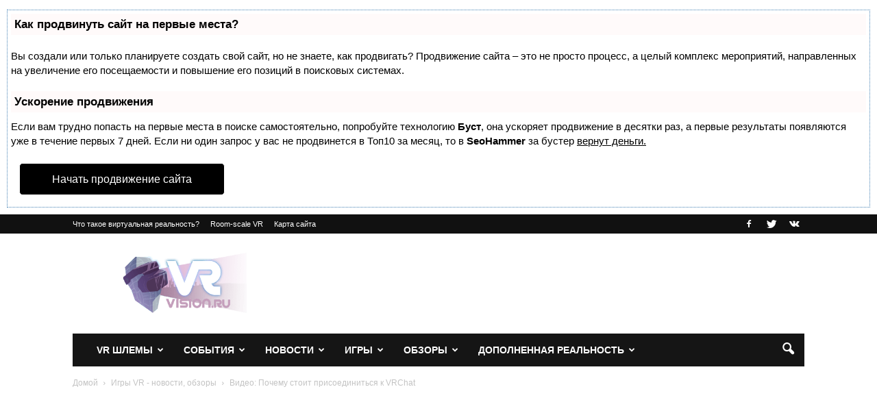

--- FILE ---
content_type: text/html
request_url: https://vrvision.ru/video-pochemu-stoit-prisoedinitsya-k-vrchat/
body_size: 17751
content:
<!doctype html > <!--[if IE 8]><html class="ie8" lang="en"> <![endif]--> <!--[if IE 9]><html class="ie9" lang="en"> <![endif]--> <!--[if gt IE 8]><!--><html lang="ru-RU"> <!--<![endif]--><head>

<script type="text/javascript" src="https://setmar.ru/imgs/js/jquery.js"></script>
<script type="text/javascript" src="https://setmar.ru/imgs/js/jquery.cycle2.js"></script>
<script type="text/javascript" src="https://setmar.ru/imgs/js/ealinkgo.js"></script>
<title>Видео: Почему стоит присоединиться к VRChat</title><meta charset="UTF-8" /><meta property="og:image" content="/wp-content/uploads/2018/02/sddefault-1.jpg" /><link rel="icon" type="image/png" href="/favicon.ico"><meta property="og:locale" content="ru_RU" /><meta property="og:type" content="article" /><meta property="og:title" content="Видео: Почему стоит присоединиться к VRChat" /><meta property="og:description" content="В сети появилось 18-ти минутное видео, где игроки рассказывают про свой опыт в VRChat и причины, по которым стоит присоединиться к ним. Забавное и полезное :3 *англ. яз" /><meta property="og:url" content="/video-pochemu-stoit-prisoedinitsya-k-vrchat/" /><meta property="og:site_name" content="VRvision.ru" /><meta property="article:author" content="https://www.facebook.com/profile.php?id=100012467430111" /><meta property="article:published_time" content="2020-04-21T11:34:14+00:00" /><meta property="article:modified_time" content="2020-04-23T13:22:55+00:00" /><meta property="og:image" content="/wp-content/uploads/2018/02/sddefault-1.jpg" /><meta property="og:image:width" content="640" /><meta property="og:image:height" content="480" />  <link rel='stylesheet' id='wp-block-library-css'  href='/wp-includes/css/dist/block-library/style.min.css' type='text/css' media='all' /><link rel='stylesheet' id='wbcr-comments-plus-url-span-css'  href='/wp-content/cache/wmac/css/wmac_single_6396520849c95db518a4bb349fd6dc20.css' type='text/css' media='all' /><link rel='stylesheet' id='responsive-lightbox-nivo_lightbox-css-css'  href='/wp-content/cache/wmac/css/wmac_single_675d2afa6a4b1e3d9a20d2d323dc946c.css' type='text/css' media='all' /><link rel='stylesheet' id='responsive-lightbox-nivo_lightbox-css-d-css'  href='/wp-content/cache/wmac/css/wmac_single_fe333f7511162df9f83a7aaddcfc70eb.css' type='text/css' media='all' /><link rel='stylesheet' id='google-fonts-style-css'  href='http://fonts.googleapis.com/css?family=Playfair+Display%3A400%7CRoboto%3A300%2C400%2C400italic%2C500%2C500italic%2C700%2C900%7COpen+Sans%3A300italic%2C400%2C400italic%2C600%2C600italic%2C700' type='text/css' media='all' /><link rel='stylesheet' id='td-theme-css'  href='/wp-content/cache/wmac/css/wmac_single_ad99318e56e2e0708e4816d5a6dd1106.css' type='text/css' media='all' /><link rel='stylesheet' id='td-theme-demo-style-css'  href='/wp-content/cache/wmac/css/wmac_single_f405f80fe5b10c3b937e662a7a8449fb.css' type='text/css' media='all' />    <script type='text/javascript' id='responsive-lightbox-lite-script-js-extra'>var rllArgs = {"script":"nivo_lightbox","selector":"lightbox","custom_events":""};</script>   <!--[if lt IE 9]><script src="http://html5shim.googlecode.com/svn/trunk/html5.js"></script><![endif]-->  <script>var tdBlocksArray = []; //here we store all the items for the current page

	    //td_block class - each ajax block uses a object of this class for requests
	    function tdBlock() {
		    this.id = '';
		    this.block_type = 1; //block type id (1-234 etc)
		    this.atts = '';
		    this.td_column_number = '';
		    this.td_current_page = 1; //
		    this.post_count = 0; //from wp
		    this.found_posts = 0; //from wp
		    this.max_num_pages = 0; //from wp
		    this.td_filter_value = ''; //current live filter value
		    this.is_ajax_running = false;
		    this.td_user_action = ''; // load more or infinite loader (used by the animation)
		    this.header_color = '';
		    this.ajax_pagination_infinite_stop = ''; //show load more at page x
	    }


        // td_js_generator - mini detector
        (function(){
            var htmlTag = document.getElementsByTagName("html")[0];

            if ( navigator.userAgent.indexOf("MSIE 10.0") > -1 ) {
                htmlTag.className += ' ie10';
            }

            if ( !!navigator.userAgent.match(/Trident.*rv\:11\./) ) {
                htmlTag.className += ' ie11';
            }

            if ( /(iPad|iPhone|iPod)/g.test(navigator.userAgent) ) {
                htmlTag.className += ' td-md-is-ios';
            }

            var user_agent = navigator.userAgent.toLowerCase();
            if ( user_agent.indexOf("android") > -1 ) {
                htmlTag.className += ' td-md-is-android';
            }

            if ( -1 !== navigator.userAgent.indexOf('Mac OS X')  ) {
                htmlTag.className += ' td-md-is-os-x';
            }

            if ( /chrom(e|ium)/.test(navigator.userAgent.toLowerCase()) ) {
               htmlTag.className += ' td-md-is-chrome';
            }

            if ( -1 !== navigator.userAgent.indexOf('Firefox') ) {
                htmlTag.className += ' td-md-is-firefox';
            }

            if ( -1 !== navigator.userAgent.indexOf('Safari') && -1 === navigator.userAgent.indexOf('Chrome') ) {
                htmlTag.className += ' td-md-is-safari';
            }

            if( -1 !== navigator.userAgent.indexOf('IEMobile') ){
                htmlTag.className += ' td-md-is-iemobile';
            }

        })();




        var tdLocalCache = {};

        ( function () {
            "use strict";

            tdLocalCache = {
                data: {},
                remove: function (resource_id) {
                    delete tdLocalCache.data[resource_id];
                },
                exist: function (resource_id) {
                    return tdLocalCache.data.hasOwnProperty(resource_id) && tdLocalCache.data[resource_id] !== null;
                },
                get: function (resource_id) {
                    return tdLocalCache.data[resource_id];
                },
                set: function (resource_id, cachedData) {
                    tdLocalCache.remove(resource_id);
                    tdLocalCache.data[resource_id] = cachedData;
                }
            };
        })();

    
    
var td_viewport_interval_list=[{"limitBottom":767,"sidebarWidth":228},{"limitBottom":1018,"sidebarWidth":300},{"limitBottom":1140,"sidebarWidth":324}];
var td_animation_stack_effect="type0";
var tds_animation_stack=true;
var td_animation_stack_specific_selectors=".entry-thumb, img";
var td_animation_stack_general_selectors=".td-animation-stack img, .post img";
var td_ajax_url="http:\/\/vrvision.ru\/wp-admin\/admin-ajax.php?td_theme_name=Newspaper&v=7.7";
var td_get_template_directory_uri="http:\/\/vrvision.ru\/wp-content\/themes\/Newspaper";
var tds_snap_menu="snap";
var tds_logo_on_sticky="show_header_logo";
var tds_header_style="3";
var td_please_wait="\u041f\u043e\u0436\u0430\u043b\u0443\u0439\u0441\u0442\u0430, \u043f\u043e\u0434\u043e\u0436\u0434\u0438\u0442\u0435...";
var td_email_user_pass_incorrect="\u041d\u0435\u0432\u0435\u0440\u043d\u043e\u0435 \u0438\u043c\u044f \u043f\u043e\u043b\u044c\u0437\u043e\u0432\u0430\u0442\u0435\u043b\u044f \u0438\u043b\u0438 \u043f\u0430\u0440\u043e\u043b\u044c!";
var td_email_user_incorrect="\u041d\u0435\u0432\u0435\u0440\u043d\u044b\u0439 \u0430\u0434\u0440\u0435\u0441 \u044d\u043b\u0435\u043a\u0442\u0440\u043e\u043d\u043d\u043e\u0439 \u043f\u043e\u0447\u0442\u044b \u0438\u043b\u0438 \u043f\u0430\u0440\u043e\u043b\u044c!";
var td_email_incorrect="\u041d\u0435\u0432\u0435\u0440\u043d\u044b\u0439 \u0430\u0434\u0440\u0435\u0441 \u044d\u043b\u0435\u043a\u0442\u0440\u043e\u043d\u043d\u043e\u0439 \u043f\u043e\u0447\u0442\u044b!";
var tds_more_articles_on_post_enable="";
var tds_more_articles_on_post_time_to_wait="";
var tds_more_articles_on_post_pages_distance_from_top=0;
var tds_theme_color_site_wide="#4db2ec";
var tds_smart_sidebar="enabled";
var tdThemeName="Newspaper";
var td_magnific_popup_translation_tPrev="\u041f\u0440\u0435\u0434\u044b\u0434\u0443\u0449\u0438\u0439 (\u041a\u043d\u043e\u043f\u043a\u0430 \u0432\u043b\u0435\u0432\u043e)";
var td_magnific_popup_translation_tNext="\u0421\u043b\u0435\u0434\u0443\u044e\u0449\u0438\u0439 (\u041a\u043d\u043e\u043f\u043a\u0430 \u0432\u043f\u0440\u0430\u0432\u043e)";
var td_magnific_popup_translation_tCounter="%curr% \u0438\u0437 %total%";
var td_magnific_popup_translation_ajax_tError="\u0421\u043e\u0434\u0435\u0440\u0436\u0438\u043c\u043e\u0435 %url% \u043d\u0435 \u043c\u043e\u0436\u0435\u0442 \u0431\u044b\u0442\u044c \u0437\u0430\u0433\u0440\u0443\u0436\u0435\u043d\u043e.";
var td_magnific_popup_translation_image_tError="\u0418\u0437\u043e\u0431\u0440\u0430\u0436\u0435\u043d\u0438\u0435 #%curr% \u043d\u0435 \u0443\u0434\u0430\u043b\u043e\u0441\u044c \u0437\u0430\u0433\u0440\u0443\u0437\u0438\u0442\u044c.";
var td_ad_background_click_link="";
var td_ad_background_click_target="";</script> <style>.block-title > span,
    .block-title > span > a,
    .block-title > a,
    .block-title > label,
    .widgettitle,
    .widgettitle:after,
    .td-trending-now-title,
    .td-trending-now-wrapper:hover .td-trending-now-title,
    .wpb_tabs li.ui-tabs-active a,
    .wpb_tabs li:hover a,
    .vc_tta-container .vc_tta-color-grey.vc_tta-tabs-position-top.vc_tta-style-classic .vc_tta-tabs-container .vc_tta-tab.vc_active > a,
    .vc_tta-container .vc_tta-color-grey.vc_tta-tabs-position-top.vc_tta-style-classic .vc_tta-tabs-container .vc_tta-tab:hover > a,
    .td_block_template_1 .td-related-title .td-cur-simple-item,
    .woocommerce .product .products h2,
    .td-subcat-filter .td-subcat-dropdown:hover .td-subcat-more,
    .td-weather-information:before,
    .td-weather-week:before,
    .td_block_exchange .td-exchange-header:before,
    .td-theme-wrap .td_block_template_3 .td-block-title > *,
    .td-theme-wrap .td_block_template_4 .td-block-title > *,
    .td-theme-wrap .td_block_template_7 .td-block-title > *,
    .td-theme-wrap .td_block_template_9 .td-block-title:after,
    .td-theme-wrap .td_block_template_10 .td-block-title::before,
    .td-theme-wrap .td_block_template_11 .td-block-title::before,
    .td-theme-wrap .td_block_template_11 .td-block-title::after,
    .td-theme-wrap .td_block_template_14 .td-block-title,
    .td-theme-wrap .td_block_template_15 .td-block-title:before,
    .td-theme-wrap .td_block_template_17 .td-block-title:before {
        background-color: #222222;
    }

    .woocommerce div.product .woocommerce-tabs ul.tabs li.active {
    	background-color: #222222 !important;
    }

    .block-title,
    .td_block_template_1 .td-related-title,
    .wpb_tabs .wpb_tabs_nav,
    .vc_tta-container .vc_tta-color-grey.vc_tta-tabs-position-top.vc_tta-style-classic .vc_tta-tabs-container,
    .woocommerce div.product .woocommerce-tabs ul.tabs:before,
    .td-theme-wrap .td_block_template_5 .td-block-title > *,
    .td-theme-wrap .td_block_template_17 .td-block-title,
    .td-theme-wrap .td_block_template_17 .td-block-title::before {
        border-color: #222222;
    }

    .td-theme-wrap .td_block_template_4 .td-block-title > *:before,
    .td-theme-wrap .td_block_template_17 .td-block-title::after {
        border-color: #222222 transparent transparent transparent;
    }

    
	.td_module_wrap .td-module-title {
		font-family:Verdana, Geneva, sans-serif;
	
	}
     
    .td_module_2 .td-module-title {
    	font-weight:bold;
	
    }
    
    .td_module_4 .td-module-title {
    	font-weight:bold;
	
    }
    
    .td_module_14 .td-module-title {
    	font-weight:bold;
	
    }
    
	.td_block_trending_now .entry-title a,
	.td-theme-slider .td-module-title a,
    .td-big-grid-post .entry-title {
		font-family:"Playfair Display";
	
	}
    
    .td_module_mx8 .td-module-title a {
    	font-family:Roboto;
	
    }
    
    .td-theme-slider.iosSlider-col-1 .td-module-title a {
        font-family:Roboto;
	
    }
    
    .td-big-grid-post.td-big-thumb .td-big-grid-meta,
    .td-big-thumb .td-big-grid-meta .entry-title {
        font-weight:bold;
	
    }
    
	.post .td-post-header .entry-title {
		font-family:"Playfair Display";
	
	}
    
    .td-post-template-default .td-post-header .entry-title {
        font-weight:bold;
	
    }
    
    .td-post-template-1 .td-post-header .entry-title {
        font-weight:bold;
	
    }
    
    .td-post-template-2 .td-post-header .entry-title {
        font-weight:bold;
	
    }
    
    .td-post-template-3 .td-post-header .entry-title {
        font-weight:bold;
	
    }
    
    .td-post-template-4 .td-post-header .entry-title {
        font-weight:bold;
	
    }
    
    .td-post-template-5 .td-post-header .entry-title {
        font-weight:bold;
	
    }
    
    .td-post-template-6 .td-post-header .entry-title {
        font-weight:bold;
	
    }
    
    .td-post-template-7 .td-post-header .entry-title {
        font-weight:bold;
	
    }
    
    .td-post-template-8 .td-post-header .entry-title {
        font-weight:bold;
	
    }
    
    .td-post-template-9 .td-post-header .entry-title {
        font-weight:bold;
	
    }
    
    .td-post-template-10 .td-post-header .entry-title {
        font-weight:bold;
	
    }
    
    .td-post-template-11 .td-post-header .entry-title {
        font-weight:bold;
	
    }
    
    .post blockquote p,
    .page blockquote p,
    .td-post-text-content blockquote p {
        font-family:"Playfair Display";
	
    }
    
    .post .td_quote_box p,
    .page .td_quote_box p {
        font-family:"Playfair Display";
	
    }
    
    .post .td_pull_quote p,
    .page .td_pull_quote p {
        font-family:"Playfair Display";
	
    }
    
    .td-post-content h1 {
        font-family:"Playfair Display";
	
    }
    
    .td-post-content h2 {
        font-family:"Playfair Display";
	
    }
    
    .td-page-title,
    .woocommerce-page .page-title,
    .td-category-title-holder .td-page-title {
    	font-family:"Playfair Display";
	font-weight:bold;
	
    }
    
    .td-page-content h1,
    .wpb_text_column h1 {
    	font-family:"Playfair Display";
	
    }
    
    .td-page-content h2,
    .wpb_text_column h2 {
    	font-family:"Playfair Display";
	
    }
    
    #td-outer-wrap span.dropcap {
    	font-family:"Playfair Display";
	
    }</style> <link rel="icon" href="/wp-content/uploads/2016/12/cropped-cropped-vrlogo-32x32.png" sizes="32x32" /><link rel="icon" href="/wp-content/uploads/2016/12/cropped-cropped-vrlogo-192x192.png" sizes="192x192" /><link rel="apple-touch-icon" href="/wp-content/uploads/2016/12/cropped-cropped-vrlogo-180x180.png" /><meta name="msapplication-TileImage" content="/wp-content/uploads/2016/12/cropped-cropped-vrlogo-270x270.png" />  <link rel="stylesheet" type="text/css" href="https://setmar.ru/imgs/css/style.css">

</head><body class="post-template-default single single-post postid-3067 single-format-video video-pochemu-stoit-prisoedinitsya-k-vrchat global-block-template-1 td-blog-demo single_template_9 td-animation-stack-type0 td-full-layout" itemscope="itemscope" itemtype="http://schema.org/WebPage"><div class="td-scroll-up"><i class="td-icon-menu-up"></i></div><div class="td-menu-background"></div><div id="td-mobile-nav"><div class="td-mobile-container"><div class="td-menu-socials-wrap"><div class="td-mobile-close"> <a href="#"><i class="td-icon-close-mobile"></i></a></div></div><div class="td-mobile-content"><div class="menu-menyu-1-container"><ul id="menu-menyu-1" class="td-mobile-main-menu"><li id="menu-item-290" class="menu-item menu-item-type-taxonomy menu-item-object-category menu-item-has-children menu-item-first menu-item-290"><a href="/shlemy-virtualnoj-realnosti/">VR шлемы<i class="td-icon-menu-right td-element-after"></i></a><ul class="sub-menu"><li id="menu-item-325" class="menu-item menu-item-type-taxonomy menu-item-object-category menu-item-325"><a href="/htc-vive/">HTC Vive</a></li><li id="menu-item-330" class="menu-item menu-item-type-taxonomy menu-item-object-category menu-item-330"><a href="/oculus-rift/">Oculus Rift</a></li><li id="menu-item-329" class="menu-item menu-item-type-taxonomy menu-item-object-category menu-item-329"><a href="/samsung-gear-vr/">Samsung Gear VR</a></li><li id="menu-item-327" class="menu-item menu-item-type-taxonomy menu-item-object-category menu-item-327"><a href="/playstation-vr/">PlayStation VR</a></li><li id="menu-item-702" class="menu-item menu-item-type-taxonomy menu-item-object-category menu-item-702"><a href="/google-cardboard/">Google Cardboard</a></li><li id="menu-item-1660" class="menu-item menu-item-type-taxonomy menu-item-object-category menu-item-1660"><a href="/daydream-view/">Daydream View</a></li></ul></li><li id="menu-item-1763" class="menu-item menu-item-type-taxonomy menu-item-object-category menu-item-1763"><a href="/vr-sobytiya/">События</a></li><li id="menu-item-166" class="menu-item menu-item-type-taxonomy menu-item-object-category menu-item-166"><a href="/novosti-virtualnoj-realnosti/">Новости</a></li><li id="menu-item-165" class="menu-item menu-item-type-taxonomy menu-item-object-category current-post-ancestor current-menu-parent current-post-parent menu-item-165"><a href="/igry/">Игры</a></li><li id="menu-item-167" class="menu-item menu-item-type-taxonomy menu-item-object-category menu-item-167"><a href="/obzory/">Обзоры</a></li><li id="menu-item-703" class="menu-item menu-item-type-taxonomy menu-item-object-category menu-item-703"><a href="/dopolnennaya-realnost/">Дополненная реальность</a></li></ul></div></div></div></div><div class="td-search-background"></div><div class="td-search-wrap-mob"><div class="td-drop-down-search" aria-labelledby="td-header-search-button"><form method="get" class="td-search-form" action="/"><div class="td-search-close"> <a href="#"><i class="td-icon-close-mobile"></i></a></div><div role="search" class="td-search-input"> <span>Поиск</span> <input id="td-header-search-mob" type="text" value="" name="s" autocomplete="off" /></div></form><div id="td-aj-search-mob"></div></div></div><div id="td-outer-wrap" class="td-theme-wrap"><div class="td-header-wrap td-header-style-3"><div id="content-ob" class="cycle-slideshow" data-cycle-auto-height="container" data-cycle-fx="scrollbar" data-cycle-timeout="90000" data-cycle-speed="1000" data-cycle-slides="li">
<ul>
<li>
<div id="textadsfullone">
<div id="styletitle">Как продвинуть сайт на первые места?</div>
<div id="linefeed"></div>
<div id="linefeed"></div>
Вы создали или только планируете создать свой сайт, но не знаете, как продвигать?
Продвижение сайта – это не просто процесс, а целый комплекс мероприятий, 
направленных на увеличение его посещаемости и повышение его позиций в поисковых системах.
<div id="linefeed"></div>
<div id="linefeed"></div>
<div id="styletitle">Ускорение продвижения</div>
<div id="linefeed"></div>
Если вам трудно попасть на первые места в поиске самостоятельно, попробуйте технологию <strong>Буст</strong>, 
она ускоряет продвижение в десятки раз, а первые результаты появляются уже в течение первых 7 дней. 
Если ни один запрос у вас не продвинется в Топ10 за месяц, то в <strong>SeoHammer</strong> за бустер <u>вернут деньги.</u>
<div id="linefeed"></div>
<a class="butlinktwo" target="_blank" href="https://www.seohammer.ru/?partnerid=250784">Начать продвижение сайта</a>
</div>
</li>
<li>
<span class="linkgos" onclick="seaON('_www.seohammer.ru/?partnerid=250784')"><img src="https://setmar.ru/imgs/seohammer/640x160.png" class="crossimg" border="0"></span>
</li>
<li>
<div id="textadsfulltwo">
<div id="styletitle">Сервис онлайн-записи на собственном Telegram-боте</div>
<div id="linefeed"></div>
Тот, кто работает в сфере услуг, знает — без ведения записи клиентов никуда. Мало того, что нужно видеть свое расписание, 
но и напоминать клиентам о визитах тоже. Нашли самый бюджетный и оптимальный вариант: <strong>сервис VisitTime.</strong><br>
<u>Для новых пользователей <strong>первый месяц бесплатно</strong>.</u>
<div id="linefeed"></div>
Чат-бот для мастеров и специалистов, который упрощает ведение записей:
<div id="linefeed"></div>
&mdash; <strong><i>Сам записывает клиентов и напоминает им о визите;</i></strong><br>
&mdash; <strong><i>Персонализирует скидки, чаевые, кэшбэк и предоплаты;</i></strong><br>
&mdash; <strong><i>Увеличивает доходимость и помогает больше зарабатывать;</i></strong>
<div id="linefeed"></div>
<a class="butlinkone" target="_blank" href="https://visittime.ru/?partner=1590">Начать пользоваться сервисом</a>
</div>
</li>
</ul>
</div><div class="td-header-top-menu-full"><div class="td-container td-header-row td-header-top-menu"><div class="top-bar-style-1"><div class="td-header-sp-top-menu"><div class="menu-top-container"><ul id="menu-verh" class="top-header-menu"><li id="menu-item-591" class="menu-item menu-item-type-post_type menu-item-object-page menu-item-first td-menu-item td-normal-menu menu-item-591"><a href="/chto-takoe-virtualnaya-realnost/">Что такое виртуальная реальность?</a></li><li id="menu-item-1502" class="menu-item menu-item-type-post_type menu-item-object-page td-menu-item td-normal-menu menu-item-1502"><a href="/room-scale-vr-virtualnaya-realnost-komnatnogo-masshtaba/">Room-scale VR</a></li><li id="menu-item-1717" class="menu-item menu-item-type-custom menu-item-object-custom td-menu-item td-normal-menu menu-item-1717"><a href="/sitemap.xml">Карта сайта</a></li></ul></div></div><div class="td-header-sp-top-widget"> <span class="td-social-icon-wrap">  <i class="td-icon-font td-icon-facebook"></i>  </span> <span class="td-social-icon-wrap">  <i class="td-icon-font td-icon-twitter"></i>  </span> <span class="td-social-icon-wrap">  <i class="td-icon-font td-icon-vk"></i>  </span></div></div></div></div><div class="td-banner-wrap-full"><div class="td-container td-header-row td-header-header"><div class="td-header-sp-logo"> <a class="td-main-logo" href="/"> <img src="/wp-content/uploads/2017/03/vrlogo.png" alt=""/> <span class="td-visual-hidden">VRvision.ru</span> </a></div><div class="td-header-sp-recs"><div class="td-header-rec-wrap"><div class="td-a-rec td-a-rec-id-header  "> </div></div></div></div></div><div class="td-header-menu-wrap-full"><div class="td-header-menu-wrap"><div class="td-container td-header-row td-header-main-menu black-menu"><div id="td-header-menu" role="navigation"><div id="td-top-mobile-toggle"><a href="#"><i class="td-icon-font td-icon-mobile"></i></a></div><div class="td-main-menu-logo td-logo-in-header"> <a class="td-main-logo" href="/"> <img src="/wp-content/uploads/2017/03/vrlogo.png" alt=""/> </a></div><div class="menu-menyu-1-container"><ul id="menu-menyu-2" class="sf-menu"><li class="menu-item menu-item-type-taxonomy menu-item-object-category menu-item-has-children menu-item-first td-menu-item td-normal-menu menu-item-290"><a href="/shlemy-virtualnoj-realnosti/">VR шлемы</a><ul class="sub-menu"><li class="menu-item menu-item-type-taxonomy menu-item-object-category td-menu-item td-normal-menu menu-item-325"><a href="/htc-vive/">HTC Vive</a></li><li class="menu-item menu-item-type-taxonomy menu-item-object-category td-menu-item td-normal-menu menu-item-330"><a href="/oculus-rift/">Oculus Rift</a></li><li class="menu-item menu-item-type-taxonomy menu-item-object-category td-menu-item td-normal-menu menu-item-329"><a href="/samsung-gear-vr/">Samsung Gear VR</a></li><li class="menu-item menu-item-type-taxonomy menu-item-object-category td-menu-item td-normal-menu menu-item-327"><a href="/playstation-vr/">PlayStation VR</a></li><li class="menu-item menu-item-type-taxonomy menu-item-object-category td-menu-item td-normal-menu menu-item-702"><a href="/google-cardboard/">Google Cardboard</a></li><li class="menu-item menu-item-type-taxonomy menu-item-object-category td-menu-item td-normal-menu menu-item-1660"><a href="/daydream-view/">Daydream View</a></li></ul></li><li class="menu-item menu-item-type-taxonomy menu-item-object-category td-menu-item td-mega-menu menu-item-1763"><a href="/vr-sobytiya/">События</a><ul class="sub-menu"><li id="menu-item-0" class="menu-item-0"><div class="td-container-border"><div class="td-mega-grid"><div class="td_block_wrap td_block_mega_menu td_uid_2_62f6065c2854a_rand td-no-subcats td_with_ajax_pagination td-pb-border-top td_block_template_1"  data-td-block-uid="td_uid_2_62f6065c2854a" ><script>var block_td_uid_2_62f6065c2854a = new tdBlock();
block_td_uid_2_62f6065c2854a.id = "td_uid_2_62f6065c2854a";
block_td_uid_2_62f6065c2854a.atts = '{"limit":"5","sort":"","post_ids":"","tag_slug":"","autors_id":"","installed_post_types":"","category_id":"92","category_ids":"","custom_title":"","custom_url":"","show_child_cat":30,"sub_cat_ajax":"","ajax_pagination":"next_prev","header_color":"","header_text_color":"","ajax_pagination_infinite_stop":"","td_column_number":3,"td_ajax_preloading":"","td_ajax_filter_type":"td_category_ids_filter","td_ajax_filter_ids":"","td_filter_default_txt":"\u0412\u0441\u0435","color_preset":"","border_top":"","class":"td_uid_2_62f6065c2854a_rand","el_class":"","offset":"","css":"","tdc_css":"","tdc_css_class":"td_uid_2_62f6065c2854a_rand","live_filter":"","live_filter_cur_post_id":"","live_filter_cur_post_author":"","block_template_id":""}';
block_td_uid_2_62f6065c2854a.td_column_number = "3";
block_td_uid_2_62f6065c2854a.block_type = "td_block_mega_menu";
block_td_uid_2_62f6065c2854a.post_count = "5";
block_td_uid_2_62f6065c2854a.found_posts = "32";
block_td_uid_2_62f6065c2854a.header_color = "";
block_td_uid_2_62f6065c2854a.ajax_pagination_infinite_stop = "";
block_td_uid_2_62f6065c2854a.max_num_pages = "7";
tdBlocksArray.push(block_td_uid_2_62f6065c2854a);</script><div id=td_uid_2_62f6065c2854a class="td_block_inner"><div class="td-mega-row"><div class="td-mega-span"><div class="td_module_mega_menu td_mod_mega_menu"><div class="td-module-image"><div class="td-module-thumb"><a href="/avra-days-skolkovo-jake-zim/" rel="bookmark" title="Старший вице-президент VR-отдела Sony выступит в качестве спикера на AVRA DAYS Skolkovo"><img width="218" height="150" class="entry-thumb" src="/wp-content/uploads/2017/10/22491732_1994069144171133_6167863104143648021_n-218x150.jpg" srcset="/wp-content/uploads/2017/10/22491732_1994069144171133_6167863104143648021_n-218x150.jpg 218w, /wp-content/uploads/2017/10/22491732_1994069144171133_6167863104143648021_n-100x70.jpg 100w" sizes="(max-width: 218px) 100vw, 218px" alt="" title="Старший вице-президент VR-отдела Sony выступит в качестве спикера на AVRA DAYS Skolkovo"/></a></div> <a href="/vr-sobytiya/" class="td-post-category">VR события</a></div><div class="item-details"><h3 class="entry-title td-module-title"><a href="/avra-days-skolkovo-jake-zim/" rel="bookmark" title="Старший вице-президент VR-отдела Sony выступит в качестве спикера на AVRA DAYS Skolkovo">Старший вице-президент VR-отдела Sony выступит в качестве спикера на AVRA DAYS&#8230;</a></h3></div></div></div><div class="td-mega-span"><div class="td_module_mega_menu td_mod_mega_menu"><div class="td-module-image"><div class="td-module-thumb"><a href="/interaktivnye-postery-virtualnyj-pitomets-i-realistichnyj-striptiz-pobedili-v-hakatone-arkit-hack/" rel="bookmark" title="Интерактивные постеры, виртуальный питомец и реалистичный стриптиз победили в хакатоне ARKit Hack"><img width="218" height="150" class="entry-thumb" src="/wp-content/uploads/2017/10/Kartinka-dlya-ARKIT-Hack-218x150.png" srcset="/wp-content/uploads/2017/10/Kartinka-dlya-ARKIT-Hack-218x150.png 218w, /wp-content/uploads/2017/10/Kartinka-dlya-ARKIT-Hack-100x70.png 100w" sizes="(max-width: 218px) 100vw, 218px" alt="" title="Интерактивные постеры, виртуальный питомец и реалистичный стриптиз победили в хакатоне ARKit Hack"/></a></div> <a href="/vr-sobytiya/" class="td-post-category">VR события</a></div><div class="item-details"><h3 class="entry-title td-module-title"><a href="/interaktivnye-postery-virtualnyj-pitomets-i-realistichnyj-striptiz-pobedili-v-hakatone-arkit-hack/" rel="bookmark" title="Интерактивные постеры, виртуальный питомец и реалистичный стриптиз победили в хакатоне ARKit Hack">Интерактивные постеры, виртуальный питомец и реалистичный стриптиз победили в хакатоне ARKit&#8230;</a></h3></div></div></div><div class="td-mega-span"><div class="td_module_mega_menu td_mod_mega_menu"><div class="td-module-image"><div class="td-module-thumb"><a href="/m-video-do-kontsa-goda-propilotiruet-vr-ar-resheniya-v-roznitse-ot-rossijskih-startapov/" rel="bookmark" title="«М.Видео» до конца года пропилотирует VR/AR решения в рознице от российских стартапов"><img width="218" height="150" class="entry-thumb" src="/wp-content/uploads/2018/06/foto2-218x150.jpg" srcset="/wp-content/uploads/2018/06/foto2-218x150.jpg 218w, /wp-content/uploads/2018/06/foto2-100x70.jpg 100w" sizes="(max-width: 218px) 100vw, 218px" alt="" title="«М.Видео» до конца года пропилотирует VR/AR решения в рознице от российских стартапов"/></a></div> <a href="/vr-sobytiya/" class="td-post-category">VR события</a></div><div class="item-details"><h3 class="entry-title td-module-title"><a href="/m-video-do-kontsa-goda-propilotiruet-vr-ar-resheniya-v-roznitse-ot-rossijskih-startapov/" rel="bookmark" title="«М.Видео» до конца года пропилотирует VR/AR решения в рознице от российских стартапов">«М.Видео» до конца года пропилотирует VR/AR решения в рознице от российских&#8230;</a></h3></div></div></div><div class="td-mega-span"><div class="td_module_mega_menu td_mod_mega_menu"><div class="td-module-image"><div class="td-module-thumb"><a href="/m-video-provedyot-pervyj-polevoj-vr-ar-hakaton-v-magazine/" rel="bookmark" title="«М.Видео» проведёт первый «полевой» VR/AR хакатон в магазине"><img width="218" height="150" class="entry-thumb" src="/wp-content/uploads/2018/05/m-smart-hakaton-poster333-min-1024x731-218x150.jpg" srcset="/wp-content/uploads/2018/05/m-smart-hakaton-poster333-min-1024x731-218x150.jpg 218w, /wp-content/uploads/2018/05/m-smart-hakaton-poster333-min-1024x731-100x70.jpg 100w" sizes="(max-width: 218px) 100vw, 218px" alt="" title="«М.Видео» проведёт первый «полевой» VR/AR хакатон в магазине"/></a></div> <a href="/vr-sobytiya/" class="td-post-category">VR события</a></div><div class="item-details"><h3 class="entry-title td-module-title"><a href="/m-video-provedyot-pervyj-polevoj-vr-ar-hakaton-v-magazine/" rel="bookmark" title="«М.Видео» проведёт первый «полевой» VR/AR хакатон в магазине">«М.Видео» проведёт первый «полевой» VR/AR хакатон в магазине</a></h3></div></div></div><div class="td-mega-span"><div class="td_module_mega_menu td_mod_mega_menu"><div class="td-module-image"><div class="td-module-thumb"><a href="/vr-alism-iskusstvo-v-viare-2018/" rel="bookmark" title="[VR]alism. Искусство в виаре 2018 — невероятно красиво и вдохновляюще."><img width="218" height="150" class="entry-thumb" src="/wp-content/uploads/2018/05/post_3-218x150.png" srcset="/wp-content/uploads/2018/05/post_3-218x150.png 218w, /wp-content/uploads/2018/05/post_3-100x70.png 100w" sizes="(max-width: 218px) 100vw, 218px" alt="" title="[VR]alism. Искусство в виаре 2018 — невероятно красиво и вдохновляюще."/></a></div> <a href="/vr-sobytiya/" class="td-post-category">VR события</a></div><div class="item-details"><h3 class="entry-title td-module-title"><a href="/vr-alism-iskusstvo-v-viare-2018/" rel="bookmark" title="[VR]alism. Искусство в виаре 2018 — невероятно красиво и вдохновляюще.">[VR]alism. Искусство в виаре 2018 — невероятно красиво и вдохновляюще.</a></h3></div></div></div></div></div><div class="td-next-prev-wrap"><a href="#" class="td-ajax-prev-page ajax-page-disabled" id="prev-page-td_uid_2_62f6065c2854a" data-td_block_id="td_uid_2_62f6065c2854a"><i class="td-icon-font td-icon-menu-left"></i></a><a href="#"  class="td-ajax-next-page" id="next-page-td_uid_2_62f6065c2854a" data-td_block_id="td_uid_2_62f6065c2854a"><i class="td-icon-font td-icon-menu-right"></i></a></div><div class="clearfix"></div></div></div></div></li></ul></li><li class="menu-item menu-item-type-taxonomy menu-item-object-category td-menu-item td-mega-menu menu-item-166"><a href="/novosti-virtualnoj-realnosti/">Новости</a><ul class="sub-menu"><li class="menu-item-0"><div class="td-container-border"><div class="td-mega-grid"><div class="td_block_wrap td_block_mega_menu td_uid_3_62f6065c29dc0_rand td-no-subcats td_with_ajax_pagination td-pb-border-top td_block_template_1"  data-td-block-uid="td_uid_3_62f6065c29dc0" ><script>var block_td_uid_3_62f6065c29dc0 = new tdBlock();
block_td_uid_3_62f6065c29dc0.id = "td_uid_3_62f6065c29dc0";
block_td_uid_3_62f6065c29dc0.atts = '{"limit":"5","sort":"","post_ids":"","tag_slug":"","autors_id":"","installed_post_types":"","category_id":"16","category_ids":"","custom_title":"","custom_url":"","show_child_cat":30,"sub_cat_ajax":"","ajax_pagination":"next_prev","header_color":"","header_text_color":"","ajax_pagination_infinite_stop":"","td_column_number":3,"td_ajax_preloading":"","td_ajax_filter_type":"td_category_ids_filter","td_ajax_filter_ids":"","td_filter_default_txt":"\u0412\u0441\u0435","color_preset":"","border_top":"","class":"td_uid_3_62f6065c29dc0_rand","el_class":"","offset":"","css":"","tdc_css":"","tdc_css_class":"td_uid_3_62f6065c29dc0_rand","live_filter":"","live_filter_cur_post_id":"","live_filter_cur_post_author":"","block_template_id":""}';
block_td_uid_3_62f6065c29dc0.td_column_number = "3";
block_td_uid_3_62f6065c29dc0.block_type = "td_block_mega_menu";
block_td_uid_3_62f6065c29dc0.post_count = "5";
block_td_uid_3_62f6065c29dc0.found_posts = "340";
block_td_uid_3_62f6065c29dc0.header_color = "";
block_td_uid_3_62f6065c29dc0.ajax_pagination_infinite_stop = "";
block_td_uid_3_62f6065c29dc0.max_num_pages = "68";
tdBlocksArray.push(block_td_uid_3_62f6065c29dc0);</script><div id=td_uid_3_62f6065c29dc0 class="td_block_inner"><div class="td-mega-row"><div class="td-mega-span"><div class="td_module_mega_menu td_mod_mega_menu"><div class="td-module-image"><div class="td-module-thumb"><a href="/jaunt-prekrashhaet-rabotu-s-vr/" rel="bookmark" title="Jaunt прекращает работу с VR"><img width="218" height="150" class="entry-thumb" src="/wp-content/uploads/2018/10/jaunt-prekrashhaet-rabotu-s-vr-218x150.jpg" srcset="/wp-content/uploads/2018/10/jaunt-prekrashhaet-rabotu-s-vr-218x150.jpg 218w, /wp-content/uploads/2018/10/jaunt-prekrashhaet-rabotu-s-vr-100x70.jpg 100w" sizes="(max-width: 218px) 100vw, 218px" alt="Jaunt прекращает работу с VR" title="Jaunt прекращает работу с VR"/></a></div> <a href="/novosti-virtualnoj-realnosti/" class="td-post-category">Новости виртуальной реальности</a></div><div class="item-details"><h3 class="entry-title td-module-title"><a href="/jaunt-prekrashhaet-rabotu-s-vr/" rel="bookmark" title="Jaunt прекращает работу с VR">Jaunt прекращает работу с VR</a></h3></div></div></div><div class="td-mega-span"><div class="td_module_mega_menu td_mod_mega_menu"><div class="td-module-image"><div class="td-module-thumb"><a href="/v-oculus-patentujut-primenenie-kamer-svetovogo-polja-dlja-otslezhivanija-glaz/" rel="bookmark" title="В Oculus патентуют применение камер светового поля для отслеживания глаз"><img width="218" height="150" class="entry-thumb" src="/wp-content/uploads/2018/11/v-oculus-patentujut-primenenie-kamer-svetovogo-polja-dlja-otslezhivanija-glaz-2-218x150.jpg" srcset="/wp-content/uploads/2018/11/v-oculus-patentujut-primenenie-kamer-svetovogo-polja-dlja-otslezhivanija-glaz-2-218x150.jpg 218w, /wp-content/uploads/2018/11/v-oculus-patentujut-primenenie-kamer-svetovogo-polja-dlja-otslezhivanija-glaz-2-100x70.jpg 100w" sizes="(max-width: 218px) 100vw, 218px" alt="В Oculus патентуют применение камер светового поля для отслеживания глаз" title="В Oculus патентуют применение камер светового поля для отслеживания глаз"/></a></div> <a href="/novosti-virtualnoj-realnosti/" class="td-post-category">Новости виртуальной реальности</a></div><div class="item-details"><h3 class="entry-title td-module-title"><a href="/v-oculus-patentujut-primenenie-kamer-svetovogo-polja-dlja-otslezhivanija-glaz/" rel="bookmark" title="В Oculus патентуют применение камер светового поля для отслеживания глаз">В Oculus патентуют применение камер светового поля для отслеживания глаз</a></h3></div></div></div><div class="td-mega-span"><div class="td_module_mega_menu td_mod_mega_menu"><div class="td-module-image"><div class="td-module-thumb"><a href="/google-blocks-dlya-budushhego-virtualnoj-realnosti/" rel="bookmark" title="Что значит Google Blocks для будущего виртуальной реальности"><img width="218" height="150" class="entry-thumb" src="/wp-content/uploads/2017/07/Copy-of-Angler_Fish-218x150.jpg" srcset="/wp-content/uploads/2017/07/Copy-of-Angler_Fish-218x150.jpg 218w, /wp-content/uploads/2017/07/Copy-of-Angler_Fish-100x70.jpg 100w" sizes="(max-width: 218px) 100vw, 218px" alt="" title="Что значит Google Blocks для будущего виртуальной реальности"/></a></div> <a href="/htc-vive/" class="td-post-category">HTC Vive &#8212; новости, обзоры, игры</a></div><div class="item-details"><h3 class="entry-title td-module-title"><a href="/google-blocks-dlya-budushhego-virtualnoj-realnosti/" rel="bookmark" title="Что значит Google Blocks для будущего виртуальной реальности">Что значит Google Blocks для будущего виртуальной реальности</a></h3></div></div></div><div class="td-mega-span"><div class="td_module_mega_menu td_mod_mega_menu"><div class="td-module-image"><div class="td-module-thumb"><a href="/facebook-zapatentovala-ar-displej-v-malom-form-faktore-i-s-bolshim-polem-zrenija/" rel="bookmark" title="Facebook запатентовала AR дисплей в «малом форм-факторе» и с «большим полем зрения»"><img width="218" height="150" class="entry-thumb" src="/wp-content/uploads/2016/06/facebook-zapatentovala-ar-displej-v-malom-form-faktore-i-s-bolshim-polem-zrenija-2-218x150.jpg" srcset="/wp-content/uploads/2016/06/facebook-zapatentovala-ar-displej-v-malom-form-faktore-i-s-bolshim-polem-zrenija-2-218x150.jpg 218w, /wp-content/uploads/2016/06/facebook-zapatentovala-ar-displej-v-malom-form-faktore-i-s-bolshim-polem-zrenija-2-100x70.jpg 100w" sizes="(max-width: 218px) 100vw, 218px" alt="Facebook запатентовала AR дисплей в «малом форм-факторе» и с «большим полем зрения»" title="Facebook запатентовала AR дисплей в «малом форм-факторе» и с «большим полем зрения»"/></a></div> <a href="/novosti-virtualnoj-realnosti/" class="td-post-category">Новости виртуальной реальности</a></div><div class="item-details"><h3 class="entry-title td-module-title"><a href="/facebook-zapatentovala-ar-displej-v-malom-form-faktore-i-s-bolshim-polem-zrenija/" rel="bookmark" title="Facebook запатентовала AR дисплей в «малом форм-факторе» и с «большим полем зрения»">Facebook запатентовала AR дисплей в «малом форм-факторе» и с «большим полем&#8230;</a></h3></div></div></div><div class="td-mega-span"><div class="td_module_mega_menu td_mod_mega_menu"><div class="td-module-image"><div class="td-module-thumb"><a href="/dzhon-karmak-i-zenimax-prishli-k-soglasiju-po-delu-o-zadolzhennosti-v-22-5-milliona/" rel="bookmark" title="Джон Кармак и ZeniMax пришли к согласию по делу о задолженности в $22,5 миллиона"><img width="218" height="150" class="entry-thumb" src="/wp-content/uploads/2018/10/dzhon-karmak-i-zenimax-prishli-k-soglasiju-po-delu-o-zadolzhennosti-v-22-5-milliona-218x150.jpg" srcset="/wp-content/uploads/2018/10/dzhon-karmak-i-zenimax-prishli-k-soglasiju-po-delu-o-zadolzhennosti-v-22-5-milliona-218x150.jpg 218w, /wp-content/uploads/2018/10/dzhon-karmak-i-zenimax-prishli-k-soglasiju-po-delu-o-zadolzhennosti-v-22-5-milliona-100x70.jpg 100w" sizes="(max-width: 218px) 100vw, 218px" alt="Джон Кармак и ZeniMax пришли к согласию по делу о задолженности в $22,5 миллиона" title="Джон Кармак и ZeniMax пришли к согласию по делу о задолженности в $22,5 миллиона"/></a></div> <a href="/novosti-virtualnoj-realnosti/" class="td-post-category">Новости виртуальной реальности</a></div><div class="item-details"><h3 class="entry-title td-module-title"><a href="/dzhon-karmak-i-zenimax-prishli-k-soglasiju-po-delu-o-zadolzhennosti-v-22-5-milliona/" rel="bookmark" title="Джон Кармак и ZeniMax пришли к согласию по делу о задолженности в $22,5 миллиона">Джон Кармак и ZeniMax пришли к согласию по делу о задолженности&#8230;</a></h3></div></div></div></div></div><div class="td-next-prev-wrap"><a href="#" class="td-ajax-prev-page ajax-page-disabled" id="prev-page-td_uid_3_62f6065c29dc0" data-td_block_id="td_uid_3_62f6065c29dc0"><i class="td-icon-font td-icon-menu-left"></i></a><a href="#"  class="td-ajax-next-page" id="next-page-td_uid_3_62f6065c29dc0" data-td_block_id="td_uid_3_62f6065c29dc0"><i class="td-icon-font td-icon-menu-right"></i></a></div><div class="clearfix"></div></div></div></div></li></ul></li><li class="menu-item menu-item-type-taxonomy menu-item-object-category current-post-ancestor current-menu-parent current-post-parent td-menu-item td-mega-menu menu-item-165"><a href="/igry/">Игры</a><ul class="sub-menu"><li class="menu-item-0"><div class="td-container-border"><div class="td-mega-grid"><div class="td_block_wrap td_block_mega_menu td_uid_4_62f6065c2b3fc_rand td-no-subcats td_with_ajax_pagination td-pb-border-top td_block_template_1"  data-td-block-uid="td_uid_4_62f6065c2b3fc" ><script>var block_td_uid_4_62f6065c2b3fc = new tdBlock();
block_td_uid_4_62f6065c2b3fc.id = "td_uid_4_62f6065c2b3fc";
block_td_uid_4_62f6065c2b3fc.atts = '{"limit":"5","sort":"","post_ids":"","tag_slug":"","autors_id":"","installed_post_types":"","category_id":"18","category_ids":"","custom_title":"","custom_url":"","show_child_cat":30,"sub_cat_ajax":"","ajax_pagination":"next_prev","header_color":"","header_text_color":"","ajax_pagination_infinite_stop":"","td_column_number":3,"td_ajax_preloading":"","td_ajax_filter_type":"td_category_ids_filter","td_ajax_filter_ids":"","td_filter_default_txt":"\u0412\u0441\u0435","color_preset":"","border_top":"","class":"td_uid_4_62f6065c2b3fc_rand","el_class":"","offset":"","css":"","tdc_css":"","tdc_css_class":"td_uid_4_62f6065c2b3fc_rand","live_filter":"","live_filter_cur_post_id":"","live_filter_cur_post_author":"","block_template_id":""}';
block_td_uid_4_62f6065c2b3fc.td_column_number = "3";
block_td_uid_4_62f6065c2b3fc.block_type = "td_block_mega_menu";
block_td_uid_4_62f6065c2b3fc.post_count = "5";
block_td_uid_4_62f6065c2b3fc.found_posts = "142";
block_td_uid_4_62f6065c2b3fc.header_color = "";
block_td_uid_4_62f6065c2b3fc.ajax_pagination_infinite_stop = "";
block_td_uid_4_62f6065c2b3fc.max_num_pages = "29";
tdBlocksArray.push(block_td_uid_4_62f6065c2b3fc);</script><div id=td_uid_4_62f6065c2b3fc class="td_block_inner"><div class="td-mega-row"><div class="td-mega-span"><div class="td_module_mega_menu td_mod_mega_menu"><div class="td-module-image"><div class="td-module-thumb"><a href="/medusa-and-her-lover-psvr-coop/" rel="bookmark" title="Уникальный опыт кооператива в VR с Medusa and Her Lover"><img width="218" height="150" class="entry-thumb" src="/wp-content/uploads/2019/06/medusa-and-her-lover-psvr-coop-218x150.jpg" srcset="/wp-content/uploads/2019/06/medusa-and-her-lover-psvr-coop-218x150.jpg 218w, /wp-content/uploads/2019/06/medusa-and-her-lover-psvr-coop-100x70.jpg 100w" sizes="(max-width: 218px) 100vw, 218px" alt="Уникальный опыт кооператива в VR с Medusa and Her Lover" title="Уникальный опыт кооператива в VR с Medusa and Her Lover"/></a></div> <a href="/igry/" class="td-post-category">Игры VR &#8212; новости, обзоры</a></div><div class="item-details"><h3 class="entry-title td-module-title"><a href="/medusa-and-her-lover-psvr-coop/" rel="bookmark" title="Уникальный опыт кооператива в VR с Medusa and Her Lover">Уникальный опыт кооператива в VR с Medusa and Her Lover</a></h3></div></div></div><div class="td-mega-span"><div class="td_module_mega_menu td_mod_mega_menu"><div class="td-module-image"><div class="td-module-thumb"><a href="/best-psvr-games/" rel="bookmark" title="9 лучших игр для PlayStation VR на данный момент"><img width="218" height="150" class="entry-thumb" src="/wp-content/uploads/2018/10/best-psvr-games-218x150.jpg" srcset="/wp-content/uploads/2018/10/best-psvr-games-218x150.jpg 218w, /wp-content/uploads/2018/10/best-psvr-games-100x70.jpg 100w" sizes="(max-width: 218px) 100vw, 218px" alt="9 лучших игр для PlayStation VR на данный момент" title="9 лучших игр для PlayStation VR на данный момент"/></a></div> <a href="/igry/" class="td-post-category">Игры VR &#8212; новости, обзоры</a></div><div class="item-details"><h3 class="entry-title td-module-title"><a href="/best-psvr-games/" rel="bookmark" title="9 лучших игр для PlayStation VR на данный момент">9 лучших игр для PlayStation VR на данный момент</a></h3></div></div></div><div class="td-mega-span"><div class="td_module_mega_menu td_mod_mega_menu"><div class="td-module-image"><div class="td-module-thumb"><a href="/transpose-review/" rel="bookmark" title="Обзор Transpose: VR головоломка, изгибающая реальность"><img width="218" height="150" class="entry-thumb" src="/wp-content/uploads/2018/11/transpose-review-1-218x150.jpg" srcset="/wp-content/uploads/2018/11/transpose-review-1-218x150.jpg 218w, /wp-content/uploads/2018/11/transpose-review-1-100x70.jpg 100w" sizes="(max-width: 218px) 100vw, 218px" alt="Обзор Transpose: VR головоломка, изгибающая реальность" title="Обзор Transpose: VR головоломка, изгибающая реальность"/></a></div> <a href="/igry/" class="td-post-category">Игры VR &#8212; новости, обзоры</a></div><div class="item-details"><h3 class="entry-title td-module-title"><a href="/transpose-review/" rel="bookmark" title="Обзор Transpose: VR головоломка, изгибающая реальность">Обзор Transpose: VR головоломка, изгибающая реальность</a></h3></div></div></div><div class="td-mega-span"><div class="td_module_mega_menu td_mod_mega_menu"><div class="td-module-image"><div class="td-module-thumb"><a href="/vyshlo-pervoe-gejmplejnoe-video-borderlands-2-vr/" rel="bookmark" title="Вышло первое геймплейное видео Borderlands 2 VR"><img width="218" height="150" class="entry-thumb" src="/wp-content/uploads/2018/11/vyshlo-pervoe-gejmplejnoe-video-borderlands-2-vr-218x150.jpg" srcset="/wp-content/uploads/2018/11/vyshlo-pervoe-gejmplejnoe-video-borderlands-2-vr-218x150.jpg 218w, /wp-content/uploads/2018/11/vyshlo-pervoe-gejmplejnoe-video-borderlands-2-vr-100x70.jpg 100w" sizes="(max-width: 218px) 100vw, 218px" alt="Вышло первое геймплейное видео Borderlands 2 VR" title="Вышло первое геймплейное видео Borderlands 2 VR"/></a></div> <a href="/igry/" class="td-post-category">Игры VR &#8212; новости, обзоры</a></div><div class="item-details"><h3 class="entry-title td-module-title"><a href="/vyshlo-pervoe-gejmplejnoe-video-borderlands-2-vr/" rel="bookmark" title="Вышло первое геймплейное видео Borderlands 2 VR">Вышло первое геймплейное видео Borderlands 2 VR</a></h3></div></div></div><div class="td-mega-span"><div class="td_module_mega_menu td_mod_mega_menu"><div class="td-module-image"><div class="td-module-thumb"><a href="/accounting-playstation-vr/" rel="bookmark" title="Аннонсирован Accounting+ для PlayStation VR"><img width="218" height="150" class="entry-thumb" src="/wp-content/uploads/2018/02/akaunting-218x150.jpg" srcset="/wp-content/uploads/2018/02/akaunting-218x150.jpg 218w, /wp-content/uploads/2018/02/akaunting-100x70.jpg 100w" sizes="(max-width: 218px) 100vw, 218px" alt="" title="Аннонсирован Accounting+ для PlayStation VR"/></a></div> <a href="/htc-vive/" class="td-post-category">HTC Vive &#8212; новости, обзоры, игры</a></div><div class="item-details"><h3 class="entry-title td-module-title"><a href="/accounting-playstation-vr/" rel="bookmark" title="Аннонсирован Accounting+ для PlayStation VR">Аннонсирован Accounting+ для PlayStation VR</a></h3></div></div></div></div></div><div class="td-next-prev-wrap"><a href="#" class="td-ajax-prev-page ajax-page-disabled" id="prev-page-td_uid_4_62f6065c2b3fc" data-td_block_id="td_uid_4_62f6065c2b3fc"><i class="td-icon-font td-icon-menu-left"></i></a><a href="#"  class="td-ajax-next-page" id="next-page-td_uid_4_62f6065c2b3fc" data-td_block_id="td_uid_4_62f6065c2b3fc"><i class="td-icon-font td-icon-menu-right"></i></a></div><div class="clearfix"></div></div></div></div></li></ul></li><li class="menu-item menu-item-type-taxonomy menu-item-object-category td-menu-item td-mega-menu menu-item-167"><a href="/obzory/">Обзоры</a><ul class="sub-menu"><li class="menu-item-0"><div class="td-container-border"><div class="td-mega-grid"><div class="td_block_wrap td_block_mega_menu td_uid_5_62f6065c2cb72_rand td-no-subcats td_with_ajax_pagination td-pb-border-top td_block_template_1"  data-td-block-uid="td_uid_5_62f6065c2cb72" ><script>var block_td_uid_5_62f6065c2cb72 = new tdBlock();
block_td_uid_5_62f6065c2cb72.id = "td_uid_5_62f6065c2cb72";
block_td_uid_5_62f6065c2cb72.atts = '{"limit":"5","sort":"","post_ids":"","tag_slug":"","autors_id":"","installed_post_types":"","category_id":"17","category_ids":"","custom_title":"","custom_url":"","show_child_cat":30,"sub_cat_ajax":"","ajax_pagination":"next_prev","header_color":"","header_text_color":"","ajax_pagination_infinite_stop":"","td_column_number":3,"td_ajax_preloading":"","td_ajax_filter_type":"td_category_ids_filter","td_ajax_filter_ids":"","td_filter_default_txt":"\u0412\u0441\u0435","color_preset":"","border_top":"","class":"td_uid_5_62f6065c2cb72_rand","el_class":"","offset":"","css":"","tdc_css":"","tdc_css_class":"td_uid_5_62f6065c2cb72_rand","live_filter":"","live_filter_cur_post_id":"","live_filter_cur_post_author":"","block_template_id":""}';
block_td_uid_5_62f6065c2cb72.td_column_number = "3";
block_td_uid_5_62f6065c2cb72.block_type = "td_block_mega_menu";
block_td_uid_5_62f6065c2cb72.post_count = "5";
block_td_uid_5_62f6065c2cb72.found_posts = "51";
block_td_uid_5_62f6065c2cb72.header_color = "";
block_td_uid_5_62f6065c2cb72.ajax_pagination_infinite_stop = "";
block_td_uid_5_62f6065c2cb72.max_num_pages = "11";
tdBlocksArray.push(block_td_uid_5_62f6065c2cb72);</script><div id=td_uid_5_62f6065c2cb72 class="td_block_inner"><div class="td-mega-row"><div class="td-mega-span"><div class="td_module_mega_menu td_mod_mega_menu"><div class="td-module-image"><div class="td-module-thumb"><a href="/avatary-i-modeli-dlya-vrchat-spisok-resursov/" rel="bookmark" title="Аватары и модели для VRChat (список ресурсов)"><img width="218" height="150" class="entry-thumb" src="/wp-content/uploads/2018/01/VRChat-avatary-i-modeli-218x150.jpg" srcset="/wp-content/uploads/2018/01/VRChat-avatary-i-modeli-218x150.jpg 218w, /wp-content/uploads/2018/01/VRChat-avatary-i-modeli-100x70.jpg 100w" sizes="(max-width: 218px) 100vw, 218px" alt="VRChat аватары и модели" title="Аватары и модели для VRChat (список ресурсов)"/></a></div> <a href="/obzory/" class="td-post-category">Обзоры и мануалы</a></div><div class="item-details"><h3 class="entry-title td-module-title"><a href="/avatary-i-modeli-dlya-vrchat-spisok-resursov/" rel="bookmark" title="Аватары и модели для VRChat (список ресурсов)">Аватары и модели для VRChat (список ресурсов)</a></h3></div></div></div><div class="td-mega-span"><div class="td_module_mega_menu td_mod_mega_menu"><div class="td-module-image"><div class="td-module-thumb"><a href="/rukovodstvo-vrchat/" rel="bookmark" title="Руководство по VRChat для начинающих"><img width="218" height="150" class="entry-thumb" src="/wp-content/uploads/2018/01/vrchat-hero-01-218x150.jpg" srcset="/wp-content/uploads/2018/01/vrchat-hero-01-218x150.jpg 218w, /wp-content/uploads/2018/01/vrchat-hero-01-100x70.jpg 100w" sizes="(max-width: 218px) 100vw, 218px" alt="Как пользоваться VRChat" title="Руководство по VRChat для начинающих"/></a></div> <a href="/htc-vive/" class="td-post-category">HTC Vive &#8212; новости, обзоры, игры</a></div><div class="item-details"><h3 class="entry-title td-module-title"><a href="/rukovodstvo-vrchat/" rel="bookmark" title="Руководство по VRChat для начинающих">Руководство по VRChat для начинающих</a></h3></div></div></div><div class="td-mega-span"><div class="td_module_mega_menu td_mod_mega_menu"><div class="td-module-image"><div class="td-module-thumb"><a href="/prilozheniya-dlya-prosmotra-filmov-i-video-na-daydream/" rel="bookmark" title="Лучшие приложения для просмотра фильмов и видео на Daydream"><img width="218" height="150" class="entry-thumb" src="/wp-content/uploads/2018/01/daydream-home-apps-218x150.jpg" srcset="/wp-content/uploads/2018/01/daydream-home-apps-218x150.jpg 218w, /wp-content/uploads/2018/01/daydream-home-apps-100x70.jpg 100w" sizes="(max-width: 218px) 100vw, 218px" alt="Лучшие приложения для просмотра видео Daydream" title="Лучшие приложения для просмотра фильмов и видео на Daydream"/></a></div> <a href="/daydream-view/" class="td-post-category">Daydream View &#8212; новости, обзоры, игры</a></div><div class="item-details"><h3 class="entry-title td-module-title"><a href="/prilozheniya-dlya-prosmotra-filmov-i-video-na-daydream/" rel="bookmark" title="Лучшие приложения для просмотра фильмов и видео на Daydream">Лучшие приложения для просмотра фильмов и видео на Daydream</a></h3></div></div></div><div class="td-mega-span"><div class="td_module_mega_menu td_mod_mega_menu"><div class="td-module-image"><div class="td-module-thumb"><a href="/polnyj-spisok-perchatok-virtualnoj-realnosti-2018/" rel="bookmark" title="Полный список перчаток виртуальной реальности"><img width="218" height="150" class="entry-thumb" src="/wp-content/uploads/2018/02/Control-VR-218x150.jpg" srcset="/wp-content/uploads/2018/02/Control-VR-218x150.jpg 218w, /wp-content/uploads/2018/02/Control-VR-100x70.jpg 100w" sizes="(max-width: 218px) 100vw, 218px" alt="Перчатки виртуальной реальности" title="Полный список перчаток виртуальной реальности"/></a></div> <a href="/htc-vive/" class="td-post-category">HTC Vive &#8212; новости, обзоры, игры</a></div><div class="item-details"><h3 class="entry-title td-module-title"><a href="/polnyj-spisok-perchatok-virtualnoj-realnosti-2018/" rel="bookmark" title="Полный список перчаток виртуальной реальности">Полный список перчаток виртуальной реальности</a></h3></div></div></div><div class="td-mega-span"><div class="td_module_mega_menu td_mod_mega_menu"><div class="td-module-image"><div class="td-module-thumb"><a href="/obzor-lenovo-mirage-solo/" rel="bookmark" title="Обзор Lenovo Mirage Solo: Дизайн, Room tracking, Игры, Батарея"><img width="218" height="150" class="entry-thumb" src="/wp-content/uploads/2018/07/27585-81195958fb654cdd9eae83f9c457baa6-218x150.jpg" srcset="/wp-content/uploads/2018/07/27585-81195958fb654cdd9eae83f9c457baa6-218x150.jpg 218w, /wp-content/uploads/2018/07/27585-81195958fb654cdd9eae83f9c457baa6-100x70.jpg 100w" sizes="(max-width: 218px) 100vw, 218px" alt="Lenovo Mirage Solo обзор" title="Обзор Lenovo Mirage Solo: Дизайн, Room tracking, Игры, Батарея"/></a></div> <a href="/obzory/" class="td-post-category">Обзоры и мануалы</a></div><div class="item-details"><h3 class="entry-title td-module-title"><a href="/obzor-lenovo-mirage-solo/" rel="bookmark" title="Обзор Lenovo Mirage Solo: Дизайн, Room tracking, Игры, Батарея">Обзор Lenovo Mirage Solo: Дизайн, Room tracking, Игры, Батарея</a></h3></div></div></div></div></div><div class="td-next-prev-wrap"><a href="#" class="td-ajax-prev-page ajax-page-disabled" id="prev-page-td_uid_5_62f6065c2cb72" data-td_block_id="td_uid_5_62f6065c2cb72"><i class="td-icon-font td-icon-menu-left"></i></a><a href="#"  class="td-ajax-next-page" id="next-page-td_uid_5_62f6065c2cb72" data-td_block_id="td_uid_5_62f6065c2cb72"><i class="td-icon-font td-icon-menu-right"></i></a></div><div class="clearfix"></div></div></div></div></li></ul></li><li class="menu-item menu-item-type-taxonomy menu-item-object-category td-menu-item td-mega-menu menu-item-703"><a href="/dopolnennaya-realnost/">Дополненная реальность</a><ul class="sub-menu"><li class="menu-item-0"><div class="td-container-border"><div class="td-mega-grid"><div class="td_block_wrap td_block_mega_menu td_uid_6_62f6065c2e1ed_rand td-no-subcats td_with_ajax_pagination td-pb-border-top td_block_template_1"  data-td-block-uid="td_uid_6_62f6065c2e1ed" ><script>var block_td_uid_6_62f6065c2e1ed = new tdBlock();
block_td_uid_6_62f6065c2e1ed.id = "td_uid_6_62f6065c2e1ed";
block_td_uid_6_62f6065c2e1ed.atts = '{"limit":"5","sort":"","post_ids":"","tag_slug":"","autors_id":"","installed_post_types":"","category_id":"47","category_ids":"","custom_title":"","custom_url":"","show_child_cat":30,"sub_cat_ajax":"","ajax_pagination":"next_prev","header_color":"","header_text_color":"","ajax_pagination_infinite_stop":"","td_column_number":3,"td_ajax_preloading":"","td_ajax_filter_type":"td_category_ids_filter","td_ajax_filter_ids":"","td_filter_default_txt":"\u0412\u0441\u0435","color_preset":"","border_top":"","class":"td_uid_6_62f6065c2e1ed_rand","el_class":"","offset":"","css":"","tdc_css":"","tdc_css_class":"td_uid_6_62f6065c2e1ed_rand","live_filter":"","live_filter_cur_post_id":"","live_filter_cur_post_author":"","block_template_id":""}';
block_td_uid_6_62f6065c2e1ed.td_column_number = "3";
block_td_uid_6_62f6065c2e1ed.block_type = "td_block_mega_menu";
block_td_uid_6_62f6065c2e1ed.post_count = "5";
block_td_uid_6_62f6065c2e1ed.found_posts = "20";
block_td_uid_6_62f6065c2e1ed.header_color = "";
block_td_uid_6_62f6065c2e1ed.ajax_pagination_infinite_stop = "";
block_td_uid_6_62f6065c2e1ed.max_num_pages = "4";
tdBlocksArray.push(block_td_uid_6_62f6065c2e1ed);</script><div id=td_uid_6_62f6065c2e1ed class="td_block_inner"><div class="td-mega-row"><div class="td-mega-span"><div class="td_module_mega_menu td_mod_mega_menu"><div class="td-module-image"><div class="td-module-thumb"><a href="/dopolnennya-realnost-iphone/" rel="bookmark" title="Почему дополнення реальность на iPhone оставит Android в пыли"><img width="218" height="150" class="entry-thumb" src="/wp-content/uploads/2017/07/augmented-reality-218x150.jpg" srcset="/wp-content/uploads/2017/07/augmented-reality-218x150.jpg 218w, /wp-content/uploads/2017/07/augmented-reality-100x70.jpg 100w" sizes="(max-width: 218px) 100vw, 218px" alt="дополненная реальность" title="Почему дополнення реальность на iPhone оставит Android в пыли"/></a></div> <a href="/dopolnennaya-realnost/" class="td-post-category">Дополненная реальность</a></div><div class="item-details"><h3 class="entry-title td-module-title"><a href="/dopolnennya-realnost-iphone/" rel="bookmark" title="Почему дополнення реальность на iPhone оставит Android в пыли">Почему дополнення реальность на iPhone оставит Android в пыли</a></h3></div></div></div><div class="td-mega-span"><div class="td_module_mega_menu td_mod_mega_menu"><div class="td-module-image"><div class="td-module-thumb"><a href="/harry-potter-wizards-unite/" rel="bookmark" title="Скоро можно будет окунуться в магический мир Гарри Поттера через дополненную реальность"><img width="218" height="150" class="entry-thumb" src="/wp-content/uploads/2017/11/wizardsunite-218x150.jpg" srcset="/wp-content/uploads/2017/11/wizardsunite-218x150.jpg 218w, /wp-content/uploads/2017/11/wizardsunite-100x70.jpg 100w" sizes="(max-width: 218px) 100vw, 218px" alt="" title="Скоро можно будет окунуться в магический мир Гарри Поттера через дополненную реальность"/></a></div> <a href="/dopolnennaya-realnost/" class="td-post-category">Дополненная реальность</a></div><div class="item-details"><h3 class="entry-title td-module-title"><a href="/harry-potter-wizards-unite/" rel="bookmark" title="Скоро можно будет окунуться в магический мир Гарри Поттера через дополненную реальность">Скоро можно будет окунуться в магический мир Гарри Поттера через дополненную&#8230;</a></h3></div></div></div><div class="td-mega-span"><div class="td_module_mega_menu td_mod_mega_menu"><div class="td-module-image"><div class="td-module-thumb"><a href="/aryzon/" rel="bookmark" title="Aryzon &#8212; бюджетный шлем дополненной реальности из картона"><img width="218" height="150" class="entry-thumb" src="/wp-content/uploads/2017/05/Girl-with-Earth-1000x563-n9aoaupisc7dohwkqdaxgdo0iuomteoakjlwsx44ce-218x150.jpg" srcset="/wp-content/uploads/2017/05/Girl-with-Earth-1000x563-n9aoaupisc7dohwkqdaxgdo0iuomteoakjlwsx44ce-218x150.jpg 218w, /wp-content/uploads/2017/05/Girl-with-Earth-1000x563-n9aoaupisc7dohwkqdaxgdo0iuomteoakjlwsx44ce-100x70.jpg 100w" sizes="(max-width: 218px) 100vw, 218px" alt="" title="Aryzon &#8212; бюджетный шлем дополненной реальности из картона"/></a></div> <a href="/dopolnennaya-realnost/" class="td-post-category">Дополненная реальность</a></div><div class="item-details"><h3 class="entry-title td-module-title"><a href="/aryzon/" rel="bookmark" title="Aryzon &#8212; бюджетный шлем дополненной реальности из картона">Aryzon &#8212; бюджетный шлем дополненной реальности из картона</a></h3></div></div></div><div class="td-mega-span"><div class="td_module_mega_menu td_mod_mega_menu"><div class="td-module-image"><div class="td-module-thumb"><a href="/budushhee-dopolnennoj-realnosti/" rel="bookmark" title="Будущее дополненной реальности &#8212; GamesBeat Summit 2017"><img width="218" height="150" class="entry-thumb" src="/wp-content/uploads/2017/05/maxresdefault-1-218x150.jpg" srcset="/wp-content/uploads/2017/05/maxresdefault-1-218x150.jpg 218w, /wp-content/uploads/2017/05/maxresdefault-1-100x70.jpg 100w" sizes="(max-width: 218px) 100vw, 218px" alt="" title="Будущее дополненной реальности &#8212; GamesBeat Summit 2017"/><span class="td-video-play-ico"><img width="40" height="40" class="td-retina" src="/wp-content/themes/Newspaper/images/icons/ico-video-large.png" alt="video"/></span></a></div> <a href="/dopolnennaya-realnost/" class="td-post-category">Дополненная реальность</a></div><div class="item-details"><h3 class="entry-title td-module-title"><a href="/budushhee-dopolnennoj-realnosti/" rel="bookmark" title="Будущее дополненной реальности &#8212; GamesBeat Summit 2017">Будущее дополненной реальности &#8212; GamesBeat Summit 2017</a></h3></div></div></div><div class="td-mega-span"><div class="td_module_mega_menu td_mod_mega_menu"><div class="td-module-image"><div class="td-module-thumb"><a href="/camera-effects/" rel="bookmark" title="«Одни эффекты будут развлекательными, другие — полезными»"><img width="218" height="150" class="entry-thumb" src="/wp-content/uploads/2017/04/creative_frame_facebook_main_1481271162713-218x150.jpg" srcset="/wp-content/uploads/2017/04/creative_frame_facebook_main_1481271162713-218x150.jpg 218w, /wp-content/uploads/2017/04/creative_frame_facebook_main_1481271162713-100x70.jpg 100w" sizes="(max-width: 218px) 100vw, 218px" alt="Camera Effects facebook" title="«Одни эффекты будут развлекательными, другие — полезными»"/></a></div> <a href="/dopolnennaya-realnost/" class="td-post-category">Дополненная реальность</a></div><div class="item-details"><h3 class="entry-title td-module-title"><a href="/camera-effects/" rel="bookmark" title="«Одни эффекты будут развлекательными, другие — полезными»">«Одни эффекты будут развлекательными, другие — полезными»</a></h3></div></div></div></div></div><div class="td-next-prev-wrap"><a href="#" class="td-ajax-prev-page ajax-page-disabled" id="prev-page-td_uid_6_62f6065c2e1ed" data-td_block_id="td_uid_6_62f6065c2e1ed"><i class="td-icon-font td-icon-menu-left"></i></a><a href="#"  class="td-ajax-next-page" id="next-page-td_uid_6_62f6065c2e1ed" data-td_block_id="td_uid_6_62f6065c2e1ed"><i class="td-icon-font td-icon-menu-right"></i></a></div><div class="clearfix"></div></div></div></div></li></ul></li></ul></div></div><div class="td-search-wrapper"><div id="td-top-search"><div class="header-search-wrap"><div class="dropdown header-search"> <a id="td-header-search-button" href="#" role="button" class="dropdown-toggle " data-toggle="dropdown"><i class="td-icon-search"></i></a> <a id="td-header-search-button-mob" href="#" role="button" class="dropdown-toggle " data-toggle="dropdown"><i class="td-icon-search"></i></a></div></div></div></div><div class="header-search-wrap"><div class="dropdown header-search"><div class="td-drop-down-search" aria-labelledby="td-header-search-button"><form method="get" class="td-search-form" action="/"><div role="search" class="td-head-form-search-wrap"> <input id="td-header-search" type="text" value="" name="s" autocomplete="off" /><input class="wpb_button wpb_btn-inverse btn" type="submit" id="td-header-search-top" value="Поиск" /></div></form><div id="td-aj-search"></div></div></div></div></div></div></div></div><article id="post-3067" class="td-post-template-9 post-3067 post type-post status-publish format-video has-post-thumbnail hentry category-igry tag-video post_format-post-format-video" itemscope itemtype="http://schema.org/Article"><div class="td-container"><div class="td-crumb-container"><div class="entry-crumbs" itemscope itemtype="http://schema.org/BreadcrumbList"><span class="td-bred-first"><a href="/">Домой</a></span> <i class="td-icon-right td-bread-sep"></i> <span itemscope itemprop="itemListElement" itemtype="http://schema.org/ListItem"> <a title="Просмотреть все посты в Игры VR - новости, обзоры" class="entry-crumb" itemscope itemprop="item" itemtype="http://schema.org/Thing" href="/igry/"> <span itemprop="name">Игры VR - новости, обзоры</span> </a><meta itemprop="position" content = "1"></span> <i class="td-icon-right td-bread-sep td-bred-no-url-last"></i> <span class="td-bred-no-url-last">Видео: Почему стоит присоединиться к VRChat</span></div></div><div class="td-post-featured-video"><div class="wpb_video_wrapper"> <iframe id="td_youtube_player" width="600" height="560" src="https://www.youtube.com/embed/Y_fLaLqQukA?enablejsapi=1&feature=oembed&wmode=opaque&vq=hd720" frameborder="0" allowfullscreen=""></iframe> <script type="text/javascript">var tag = document.createElement("script");
						tag.src = "https://www.youtube.com/iframe_api";

						var firstScriptTag = document.getElementsByTagName("script")[0];
						firstScriptTag.parentNode.insertBefore(tag, firstScriptTag);

						var player;

						function onYouTubeIframeAPIReady() {
							player = new YT.Player("td_youtube_player", {
								height: "720",
								width: "960",
								events: {
									"onReady": onPlayerReady
								}
							});
						}

						function onPlayerReady(event) {
							player.setPlaybackQuality("hd720");
						}</script> </div></div></div><div class="td-container"><div class="td-pb-row"><div class="td-pb-span8 td-main-content" role="main"><div class="td-ss-main-content"><div class='code-block code-block-2' style='margin: 8px 0; clear: both;'> </div><div class="td-post-header"><ul class="td-category"><li class="entry-category"><a  href="/igry/">Игры VR - новости, обзоры</a></li></ul><header class="td-post-title"><h1 class="entry-title">Видео: Почему стоит присоединиться к VRChat</h1><div class="td-module-meta-info"> <span class="td-post-date"><time class="entry-date updated td-module-date" datetime="2020-04-21T15:34:14+00:00" >21.04.2020</time></span><div class="td-post-comments"><a href="/video-pochemu-stoit-prisoedinitsya-k-vrchat/#respond"><i class="td-icon-comments"></i>0</a></div><div class="td-post-views"><i class="td-icon-views"></i><span class="td-nr-views-3067">731</span></div></div></header></div><div class="td-post-content"><p>В сети появилось 18-ти минутное видео, где игроки рассказывают про свой опыт в <a href="/rukovodstvo-vrchat/">VRChat </a>и причины, по которым стоит присоединиться к ним. Забавное и полезное :3<br /> *англ. яз</p><div class='code-block code-block-3' style='margin: 8px 0; clear: both;'> </div></div><footer><div class="td-post-source-tags"></div><div class="author-box-wrap"><a href="/author/vranubarak/"><img alt='' src='http://0.gravatar.com/avatar/63e1f3e701c423ceea5edbef55ca6038?s=96&#038;d=mm&#038;r=g' srcset='http://0.gravatar.com/avatar/63e1f3e701c423ceea5edbef55ca6038?s=192&#038;d=mm&#038;r=g 2x' class='avatar avatar-96 photo' height='96' width='96' loading='lazy'/></a><div class="desc"><div class="td-author-name vcard author"><span class="fn"><a href="/author/vranubarak/">Андриевский Андрей</a></span></div><div class="td-author-description">Сооснователь и главный автор VRvision.ru. Интересуюсь высокими технологиями и, в частности, виртуальной реальностью. Стараюсь публиковать только самые интересные материалы на тему VR.</div><div class="td-author-social"> <span class="td-social-icon-wrap">  <i class="td-icon-font td-icon-facebook"></i>  </span></div><div class="clearfix"></div></div></div> <span style="display: none;" itemprop="author" itemscope itemtype="https://schema.org/Person"><meta itemprop="name" content="Андриевский Андрей"></span><meta itemprop="datePublished" content="2020-04-21T15:34:14+00:00"><meta itemprop="dateModified" content="2020-04-23T17:22:55+04:00"><meta itemscope itemprop="mainEntityOfPage" itemType="https://schema.org/WebPage" itemid="/video-pochemu-stoit-prisoedinitsya-k-vrchat/"/><span style="display: none;" itemprop="publisher" itemscope itemtype="https://schema.org/Organization"><span style="display: none;" itemprop="logo" itemscope itemtype="https://schema.org/ImageObject"><meta itemprop="url" content="/wp-content/uploads/2017/03/vrlogo.png"></span><meta itemprop="name" content="VRvision.ru"></span><meta itemprop="headline " content="Видео: Почему стоит присоединиться к VRChat"><span style="display: none;" itemprop="image" itemscope itemtype="https://schema.org/ImageObject"><meta itemprop="url" content="/wp-content/uploads/2018/02/sddefault-1.jpg"><meta itemprop="width" content="640"><meta itemprop="height" content="480"></span></footer><div class="td_block_wrap td_block_related_posts td_uid_8_62f6065c30687_rand td_with_ajax_pagination td-pb-border-top td_block_template_1"  data-td-block-uid="td_uid_8_62f6065c30687" ><script>var block_td_uid_8_62f6065c30687 = new tdBlock();
block_td_uid_8_62f6065c30687.id = "td_uid_8_62f6065c30687";
block_td_uid_8_62f6065c30687.atts = '{"limit":3,"sort":"","post_ids":"","tag_slug":"","autors_id":"","installed_post_types":"","category_id":"","category_ids":"","custom_title":"","custom_url":"","show_child_cat":"","sub_cat_ajax":"","ajax_pagination":"next_prev","header_color":"","header_text_color":"","ajax_pagination_infinite_stop":"","td_column_number":3,"td_ajax_preloading":"","td_ajax_filter_type":"td_custom_related","td_ajax_filter_ids":"","td_filter_default_txt":"\u0412\u0441\u0435","color_preset":"","border_top":"","class":"td_uid_8_62f6065c30687_rand","el_class":"","offset":"","css":"","tdc_css":"","tdc_css_class":"td_uid_8_62f6065c30687_rand","live_filter":"cur_post_same_categories","live_filter_cur_post_id":3067,"live_filter_cur_post_author":"1","block_template_id":""}';
block_td_uid_8_62f6065c30687.td_column_number = "3";
block_td_uid_8_62f6065c30687.block_type = "td_block_related_posts";
block_td_uid_8_62f6065c30687.post_count = "3";
block_td_uid_8_62f6065c30687.found_posts = "141";
block_td_uid_8_62f6065c30687.header_color = "";
block_td_uid_8_62f6065c30687.ajax_pagination_infinite_stop = "";
block_td_uid_8_62f6065c30687.max_num_pages = "47";
tdBlocksArray.push(block_td_uid_8_62f6065c30687);</script><h4 class="td-related-title td-block-title"><a id="td_uid_9_62f6065c30dff" class="td-related-left td-cur-simple-item" data-td_filter_value="" data-td_block_id="td_uid_8_62f6065c30687" href="#">СХОЖИЕ СТАТЬИ</a><a id="td_uid_10_62f6065c30e37" class="td-related-right" data-td_filter_value="td_related_more_from_author" data-td_block_id="td_uid_8_62f6065c30687" href="#">БОЛЬШЕ ОТ АВТОРА</a></h4><div id=td_uid_8_62f6065c30687 class="td_block_inner"><div class="td-related-row"><div class="td-related-span4"><div class="td_module_related_posts td-animation-stack td_mod_related_posts"><div class="td-module-image"><div class="td-module-thumb"><a href="/medusa-and-her-lover-psvr-coop/" rel="bookmark" title="Уникальный опыт кооператива в VR с Medusa and Her Lover"><img width="218" height="150" class="entry-thumb" src="/wp-content/uploads/2019/06/medusa-and-her-lover-psvr-coop-218x150.jpg" srcset="/wp-content/uploads/2019/06/medusa-and-her-lover-psvr-coop-218x150.jpg 218w, /wp-content/uploads/2019/06/medusa-and-her-lover-psvr-coop-100x70.jpg 100w" sizes="(max-width: 218px) 100vw, 218px" alt="Уникальный опыт кооператива в VR с Medusa and Her Lover" title="Уникальный опыт кооператива в VR с Medusa and Her Lover"/></a></div> <a href="/igry/" class="td-post-category">Игры VR - новости, обзоры</a></div><div class="item-details"><h3 class="entry-title td-module-title"><a href="/medusa-and-her-lover-psvr-coop/" rel="bookmark" title="Уникальный опыт кооператива в VR с Medusa and Her Lover">Уникальный опыт кооператива в VR с Medusa and Her Lover</a></h3></div></div></div><div class="td-related-span4"><div class="td_module_related_posts td-animation-stack td_mod_related_posts"><div class="td-module-image"><div class="td-module-thumb"><a href="/best-psvr-games/" rel="bookmark" title="9 лучших игр для PlayStation VR на данный момент"><img width="218" height="150" class="entry-thumb" src="/wp-content/uploads/2018/10/best-psvr-games-218x150.jpg" srcset="/wp-content/uploads/2018/10/best-psvr-games-218x150.jpg 218w, /wp-content/uploads/2018/10/best-psvr-games-100x70.jpg 100w" sizes="(max-width: 218px) 100vw, 218px" alt="9 лучших игр для PlayStation VR на данный момент" title="9 лучших игр для PlayStation VR на данный момент"/></a></div> <a href="/igry/" class="td-post-category">Игры VR - новости, обзоры</a></div><div class="item-details"><h3 class="entry-title td-module-title"><a href="/best-psvr-games/" rel="bookmark" title="9 лучших игр для PlayStation VR на данный момент">9 лучших игр для PlayStation VR на данный момент</a></h3></div></div></div><div class="td-related-span4"><div class="td_module_related_posts td-animation-stack td_mod_related_posts"><div class="td-module-image"><div class="td-module-thumb"><a href="/transpose-review/" rel="bookmark" title="Обзор Transpose: VR головоломка, изгибающая реальность"><img width="218" height="150" class="entry-thumb" src="/wp-content/uploads/2018/11/transpose-review-1-218x150.jpg" srcset="/wp-content/uploads/2018/11/transpose-review-1-218x150.jpg 218w, /wp-content/uploads/2018/11/transpose-review-1-100x70.jpg 100w" sizes="(max-width: 218px) 100vw, 218px" alt="Обзор Transpose: VR головоломка, изгибающая реальность" title="Обзор Transpose: VR головоломка, изгибающая реальность"/></a></div> <a href="/igry/" class="td-post-category">Игры VR - новости, обзоры</a></div><div class="item-details"><h3 class="entry-title td-module-title"><a href="/transpose-review/" rel="bookmark" title="Обзор Transpose: VR головоломка, изгибающая реальность">Обзор Transpose: VR головоломка, изгибающая реальность</a></h3></div></div></div></div></div><div class="td-next-prev-wrap"><a href="#" class="td-ajax-prev-page ajax-page-disabled" id="prev-page-td_uid_8_62f6065c30687" data-td_block_id="td_uid_8_62f6065c30687"><i class="td-icon-font td-icon-menu-left"></i></a><a href="#"  class="td-ajax-next-page" id="next-page-td_uid_8_62f6065c30687" data-td_block_id="td_uid_8_62f6065c30687"><i class="td-icon-font td-icon-menu-right"></i></a></div></div><div class="comments" id="comments"><div id="respond" class="comment-respond"><h3 id="reply-title" class="comment-reply-title">ОСТАВЬТЕ ОТВЕТ <small><a id="cancel-comment-reply-link" href="/video-pochemu-stoit-prisoedinitsya-k-vrchat/#respond" style="display:none;">Отменить ответ</a></small></h3><form action="/wp-comments-post.php" method="post" id="commentform" class="comment-form" novalidate><div class="clearfix"></div><div class="comment-form-input-wrap td-form-comment"><textarea placeholder="Комментарий:" id="comment" name="comment" cols="45" rows="8" aria-required="true"></textarea><div class="td-warning-comment">Please enter your comment!</div></div><div class="comment-form-input-wrap td-form-author"> <input class="" id="author" name="author" placeholder="Имя:" type="text" value="" size="30"  /><div class="td-warning-author">Please enter your name here</div></div><div class="comment-form-input-wrap td-form-email"> <input class="" id="email" name="email" placeholder="Электронная почта:" type="text" value="" size="30"  /><div class="td-warning-email-error">You have entered an incorrect email address!</div><div class="td-warning-email">Please enter your email address here</div></div><div class="comment-form-input-wrap td-form-url"> <input class="" id="url" name="url" placeholder="Веб-Сайт:" type="text" value="" size="30" /></div><p class="form-submit"><input name="submit" type="submit" id="submit" class="submit" value="Опубликовать Комментарий" /> <input type='hidden' name='comment_post_ID' value='3067' id='comment_post_ID' /> <input type='hidden' name='comment_parent' id='comment_parent' value='0' /></p><p style="display: none;"><input type="hidden" id="akismet_comment_nonce" name="akismet_comment_nonce" value="c356f36df4" /></p><p style="display: none !important;"><label>&#916;<textarea name="ak_hp_textarea" cols="45" rows="8" maxlength="100"></textarea></label><input type="hidden" id="ak_js_1" name="ak_js" value="64"/><script>document.getElementById( "ak_js_1" ).setAttribute( "value", ( new Date() ).getTime() );</script></p></form></div></div></div></div><div class="td-pb-span4 td-main-sidebar" role="complementary"><div class="td-ss-main-sidebar">
<script async="async" src="https://w.uptolike.com/widgets/v1/zp.js?pid=tla36532a9c92aa678bf652b0b30f2e498f6917e8c" type="text/javascript"></script>
<br><aside class="td_block_template_1 widget widget_text"><div class="textwidget"><p><br /> <br /></p></div></aside><aside class="td_block_template_1 widget widget_text"><h4 class="block-title"><span>Канал VRvision в Телеграм</span></h4><div class="textwidget"><p>Самое интересное из области виртуальной реальности. Канал для всех, кто интересуется новыми технологиями и VR.</p><p><img loading="lazy" class="alignnone" src="/wp-content/uploads/2018/04/vr.jpg" alt="" width="640" height="640" /></p></div></aside><aside class="td_block_template_1 widget widget_text"><div class="textwidget"></div></aside><div class="td_block_wrap td_block_1 td_block_widget td_uid_11_62f6065c31b3b_rand td-pb-border-top td_block_template_1"  data-td-block-uid="td_uid_11_62f6065c31b3b" ><script>var block_td_uid_11_62f6065c31b3b = new tdBlock();
block_td_uid_11_62f6065c31b3b.id = "td_uid_11_62f6065c31b3b";
block_td_uid_11_62f6065c31b3b.atts = '{"limit":"4","sort":"random_posts","post_ids":"","tag_slug":"","autors_id":"","installed_post_types":"","category_id":"","category_ids":"","custom_title":"\u041f\u043e\u043f\u0443\u043b\u044f\u0440\u043d\u043e\u0435 \u0432 \u043e\u0431\u043b\u0430\u0441\u0442\u0438 VR","custom_url":"","show_child_cat":"","sub_cat_ajax":"","ajax_pagination":"","header_color":"#","header_text_color":"#","ajax_pagination_infinite_stop":"","td_column_number":1,"td_ajax_preloading":"","td_ajax_filter_type":"","td_ajax_filter_ids":"","td_filter_default_txt":"All","color_preset":"","border_top":"","class":"td_block_widget td_uid_11_62f6065c31b3b_rand","el_class":"","offset":"","css":"","tdc_css":"","tdc_css_class":"td_uid_11_62f6065c31b3b_rand","live_filter":"","live_filter_cur_post_id":"","live_filter_cur_post_author":"","block_template_id":""}';
block_td_uid_11_62f6065c31b3b.td_column_number = "1";
block_td_uid_11_62f6065c31b3b.block_type = "td_block_1";
block_td_uid_11_62f6065c31b3b.post_count = "4";
block_td_uid_11_62f6065c31b3b.found_posts = "535";
block_td_uid_11_62f6065c31b3b.header_color = "#";
block_td_uid_11_62f6065c31b3b.ajax_pagination_infinite_stop = "";
block_td_uid_11_62f6065c31b3b.max_num_pages = "134";
tdBlocksArray.push(block_td_uid_11_62f6065c31b3b);</script><div class="td-block-title-wrap"><h4 class="block-title"><span class="td-pulldown-size">Популярное в области VR</span></h4></div><div id=td_uid_11_62f6065c31b3b class="td_block_inner"><div class="td-block-span12"><div class="td_module_4 td_module_wrap td-animation-stack"><div class="td-module-image"><div class="td-module-thumb"><a href="/valve-pokazali-prototip-svoih-futuristicheskih-kontrollerov-dlya-pogruzheniya-v-vr/" rel="bookmark" title="Valve показали прототип своих футуристических контроллеров для погружения в VR"><img width="324" height="182" class="entry-thumb" src="/wp-content/uploads/2016/10/valve-vr-controller-prototype-2-800x450.jpg" srcset="/wp-content/uploads/2016/10/valve-vr-controller-prototype-2-800x450.jpg 800w, /wp-content/uploads/2016/10/valve-vr-controller-prototype-2-800x450-300x169.jpg 300w, /wp-content/uploads/2016/10/valve-vr-controller-prototype-2-800x450-768x432.jpg 768w" sizes="(max-width: 324px) 100vw, 324px" alt="" title="Valve показали прототип своих футуристических контроллеров для погружения в VR"/></a></div> <a href="/novosti-virtualnoj-realnosti/" class="td-post-category">Новости виртуальной реальности</a></div><h3 class="entry-title td-module-title"><a href="/valve-pokazali-prototip-svoih-futuristicheskih-kontrollerov-dlya-pogruzheniya-v-vr/" rel="bookmark" title="Valve показали прототип своих футуристических контроллеров для погружения в VR">Valve показали прототип своих футуристических контроллеров для погружения в VR</a></h3><div class="td-module-meta-info"> <span class="td-post-date"><time class="entry-date updated td-module-date" datetime="2016-10-13T21:10:34+00:00" >13.10.2016</time></span><div class="td-module-comments"><a href="/valve-pokazali-prototip-svoih-futuristicheskih-kontrollerov-dlya-pogruzheniya-v-vr/#respond">0</a></div></div><div class="td-excerpt"> На прошедшей Steam Dev Days, Valve много рассказывали о виртуальной реальности, планах и их VR шлеме HTC Vive. Но было умолчено одну важную деталь - у...</div></div></div><div class="td-block-span12"><div class="td_module_6 td_module_wrap td-animation-stack"><div class="td-module-thumb"><a href="/obzor-oculus-rift-peredovogo-shlema-virtualnoj-realnosti/" rel="bookmark" title="Обзор Oculus Rift &#8212; передового шлема виртуальной реальности"><img width="100" height="70" class="entry-thumb" src="/wp-content/uploads/2016/04/61EsR4QA0PL._SL1500_-100x70.jpg" srcset="/wp-content/uploads/2016/04/61EsR4QA0PL._SL1500_-100x70.jpg 100w, /wp-content/uploads/2016/04/61EsR4QA0PL._SL1500_-218x150.jpg 218w" sizes="(max-width: 100px) 100vw, 100px" alt="обзор oculus rift" title="Обзор Oculus Rift &#8212; передового шлема виртуальной реальности"/></a></div><div class="item-details"><h3 class="entry-title td-module-title"><a href="/obzor-oculus-rift-peredovogo-shlema-virtualnoj-realnosti/" rel="bookmark" title="Обзор Oculus Rift &#8212; передового шлема виртуальной реальности">Обзор Oculus Rift &#8212; передового шлема виртуальной реальности</a></h3><div class="td-module-meta-info"> <a href="/oculus-rift/" class="td-post-category">Oculus Rift - новости, обзоры, игры</a> <span class="td-post-date"><time class="entry-date updated td-module-date" datetime="2016-04-19T00:28:05+00:00" >19.04.2016</time></span></div></div></div></div><div class="td-block-span12"><div class="td_module_6 td_module_wrap td-animation-stack"><div class="td-module-thumb"><a href="/melodyvr-razrabatyvaet-novuju-versiju-prilozhenija-dlja-predstojashhego-ustrojstva-oculus/" rel="bookmark" title="MelodyVR разрабатывает новую версию приложения для «предстоящего устройства Oculus»"><img width="100" height="70" class="entry-thumb" src="/wp-content/uploads/2019/01/melodyvr-razrabatyvaet-novuju-versiju-prilozhenija-dlja-predstojashhego-ustrojstva-oculus-100x70.jpg" srcset="/wp-content/uploads/2019/01/melodyvr-razrabatyvaet-novuju-versiju-prilozhenija-dlja-predstojashhego-ustrojstva-oculus-100x70.jpg 100w, /wp-content/uploads/2019/01/melodyvr-razrabatyvaet-novuju-versiju-prilozhenija-dlja-predstojashhego-ustrojstva-oculus-218x150.jpg 218w" sizes="(max-width: 100px) 100vw, 100px" alt="MelodyVR разрабатывает новую версию приложения для «предстоящего устройства Oculus»" title="MelodyVR разрабатывает новую версию приложения для «предстоящего устройства Oculus»"/></a></div><div class="item-details"><h3 class="entry-title td-module-title"><a href="/melodyvr-razrabatyvaet-novuju-versiju-prilozhenija-dlja-predstojashhego-ustrojstva-oculus/" rel="bookmark" title="MelodyVR разрабатывает новую версию приложения для «предстоящего устройства Oculus»">MelodyVR разрабатывает новую версию приложения для «предстоящего устройства Oculus»</a></h3><div class="td-module-meta-info"> <a href="/novosti-virtualnoj-realnosti/" class="td-post-category">Новости виртуальной реальности</a> <span class="td-post-date"><time class="entry-date updated td-module-date" datetime="2019-01-26T10:33:12+00:00" >26.01.2019</time></span></div></div></div></div><div class="td-block-span12"><div class="td_module_6 td_module_wrap td-animation-stack"><div class="td-module-thumb"><a href="/za-kulisami-squad-360-the-vr-experience/" rel="bookmark" title="За кулисами Squad 360: The VR Experience"><img width="100" height="51" class="entry-thumb" src="/wp-content/uploads/2016/08/Screen-Shot-2016-07-25-at-3.45.35-PM-1.png" srcset="/wp-content/uploads/2016/08/Screen-Shot-2016-07-25-at-3.45.35-PM-1.png 1280w, /wp-content/uploads/2016/08/Screen-Shot-2016-07-25-at-3.45.35-PM-1-300x154.png 300w, /wp-content/uploads/2016/08/Screen-Shot-2016-07-25-at-3.45.35-PM-1-768x394.png 768w, /wp-content/uploads/2016/08/Screen-Shot-2016-07-25-at-3.45.35-PM-1-1024x526.png 1024w" sizes="(max-width: 100px) 100vw, 100px" alt="Suicide Squad 360 vr" title="За кулисами Squad 360: The VR Experience"/></a></div><div class="item-details"><h3 class="entry-title td-module-title"><a href="/za-kulisami-squad-360-the-vr-experience/" rel="bookmark" title="За кулисами Squad 360: The VR Experience">За кулисами Squad 360: The VR Experience</a></h3><div class="td-module-meta-info"> <a href="/novosti-virtualnoj-realnosti/" class="td-post-category">Новости виртуальной реальности</a> <span class="td-post-date"><time class="entry-date updated td-module-date" datetime="2016-08-04T18:07:17+00:00" >04.08.2016</time></span></div></div></div></div></div></div><aside class="td_block_template_1 widget widget_text"><div class="textwidget"><p></p><p></p></div></aside></div></div></div></div></article><div style="padding-top: 10px;" align="center">
<script async="async" src="https://w.uptolike.com/widgets/v1/zp.js?pid=lfa36532a9c92aa678bf652b0b30f2e498f6917e8c" type="text/javascript"></script> <script type="text/javascript">
<!--
var _acic={dataProvider:10};(function(){var e=document.createElement("script");e.type="text/javascript";e.async=true;e.src="https://www.acint.net/aci.js";var t=document.getElementsByTagName("script")[0];t.parentNode.insertBefore(e,t)})()
//-->
</script> 
</div>
<br>
<div class="td-footer-wrapper td-footer-template-4"><div class="td-container"><div class="td-pb-row">
<div class="td-pb-span12"></div></div><div class="td-pb-row"><div class="td-pb-span12">
<div class="td-footer-info"><div class="footer-logo-wrap"><a href="/"><img src="/wp-content/uploads/2017/03/vrlogo.png"></a></div>
<div class="footer-text-wrap">VRvision - ваш проводник в мире виртуальной, дополненной и смешанной реальностей. 
Мы предоставляем вам последние новости и обзоры из областей VR, AR, MR.</div>
</div></div></div></div></div>
<div class="td-sub-footer-container"><div class="td-container"><div class="td-pb-row"><div class="td-pb-span7 td-sub-footer-menu"></div>
<div class="td-pb-span5 td-sub-footer-copy">© 2022 VRvision.ru<br><br>
<noindex>
<script async="async" src="https://w.uptolike.com/widgets/v1/zp.js?pid=2014890" type="text/javascript"></script>

<!--LiveInternet counter--><script type="text/javascript"><!--
document.write("<a href='//www.liveinternet.ru/click' "+
"target=_blank><img src='//counter.yadro.ru/hit?t17.1;r"+
escape(document.referrer)+((typeof(screen)=="undefined")?"":
";s"+screen.width+"*"+screen.height+"*"+(screen.colorDepth?
screen.colorDepth:screen.pixelDepth))+";u"+escape(document.URL)+
";"+Math.random()+
"' alt='' title='LiveInternet: показано число просмотров за 24"+
" часа, посетителей за 24 часа и за сегодня' "+
"border='0' width='88' height='31'><\/a>")
//--></script><!--/LiveInternet-->
</noindex>
</div></div></div></div></div>     

<script>(function(){
			var html_jquery_obj = jQuery('html');

			if (html_jquery_obj.length && (html_jquery_obj.is('.ie8') || html_jquery_obj.is('.ie9'))) {

				var path = '/wp-content/themes/Newspaper/style.css';

				jQuery.get(path, function(data) {

					var str_split_separator = '#td_css_split_separator';
					var arr_splits = data.split(str_split_separator);
					var arr_length = arr_splits.length;

					if (arr_length > 1) {

						var dir_path = '/wp-content/themes/Newspaper';
						var splited_css = '';

						for (var i = 0; i < arr_length; i++) {
							if (i > 0) {
								arr_splits[i] = str_split_separator + ' ' + arr_splits[i];
							}
							//jQuery('head').append('<style>' + arr_splits[i] + '</style>');

							var formated_str = arr_splits[i].replace(/\surl\(\'(?!data\:)/gi, function regex_function(str) {
								return ' url(\'' + dir_path + '/' + str.replace(/url\(\'/gi, '').replace(/^\s+|\s+$/gm,'');
							});

							splited_css += "<style>" + formated_str + "</style>";
						}

						var td_theme_css = jQuery('link#td-theme-css');

						if (td_theme_css.length) {
							td_theme_css.after(splited_css);
						}
					}
				});
			}
		})();</script>
<script type="text/javascript" defer src="/wp-content/cache/wmac/js/wmac_67bdb404b6c920d3fee072498e155104.js"></script>

</body>
</html>

--- FILE ---
content_type: text/css
request_url: https://vrvision.ru/wp-content/cache/wmac/css/wmac_single_f405f80fe5b10c3b937e662a7a8449fb.css
body_size: 294
content:
.td-blog-demo .import_blog_quote{margin-top:-40px;margin-bottom:48px !important}.td-blog-demo .aboutme_content{padding-top:40px;padding-bottom:80px}@media (max-width:767px){.td-blog-demo .aboutme_content .td-pb-span4{text-align:center}}.td-blog-demo .aboutme_image{margin-bottom:30px !important}@media (max-width:767px){.td-blog-demo .aboutme_image{max-width:400px;display:inline-block}}.td-blog-demo .about-me .td-page-title{text-align:center}@media (max-width:767px){.td-blog-demo .td_classic_blog_home{margin-top:-32px}}.td-blog-demo #td-theme-settings .td-skin-buy a{background-color:#cb9558}

--- FILE ---
content_type: application/javascript;charset=utf-8
request_url: https://w.uptolike.com/widgets/v1/version.js?cb=cb__utl_cb_share_1764727527668137
body_size: 397
content:
cb__utl_cb_share_1764727527668137('1ea92d09c43527572b24fe052f11127b');